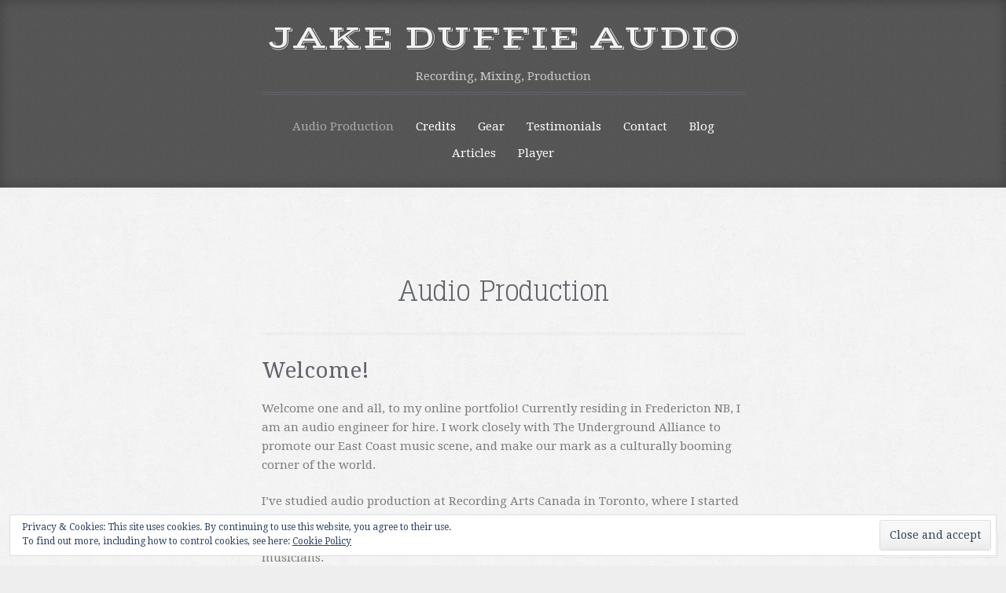

--- FILE ---
content_type: text/html; charset=UTF-8
request_url: https://jakeduffieaudio.com/
body_size: 22061
content:
<!DOCTYPE html>
<html lang="en">
<head>
<meta charset="UTF-8">
<meta name="viewport" content="width=device-width, initial-scale=1">
<title>Jake Duffie Audio | Recording, Mixing, Production</title>
<link rel="profile" href="http://gmpg.org/xfn/11">
<link rel="pingback" href="https://jakeduffieaudio.com/xmlrpc.php">

<meta name='robots' content='max-image-preview:large' />
<meta name="google-site-verification" content="kDZ8bFfkQNALoVnw899LwM-5jZeCfOyysSXcr9DKdjA" />
<meta name="msvalidate.01" content="8906050702311821FD3DC1CEE87E426D" />

<!-- Async WordPress.com Remote Login -->
<script id="wpcom_remote_login_js">
var wpcom_remote_login_extra_auth = '';
function wpcom_remote_login_remove_dom_node_id( element_id ) {
	var dom_node = document.getElementById( element_id );
	if ( dom_node ) { dom_node.parentNode.removeChild( dom_node ); }
}
function wpcom_remote_login_remove_dom_node_classes( class_name ) {
	var dom_nodes = document.querySelectorAll( '.' + class_name );
	for ( var i = 0; i < dom_nodes.length; i++ ) {
		dom_nodes[ i ].parentNode.removeChild( dom_nodes[ i ] );
	}
}
function wpcom_remote_login_final_cleanup() {
	wpcom_remote_login_remove_dom_node_classes( "wpcom_remote_login_msg" );
	wpcom_remote_login_remove_dom_node_id( "wpcom_remote_login_key" );
	wpcom_remote_login_remove_dom_node_id( "wpcom_remote_login_validate" );
	wpcom_remote_login_remove_dom_node_id( "wpcom_remote_login_js" );
	wpcom_remote_login_remove_dom_node_id( "wpcom_request_access_iframe" );
	wpcom_remote_login_remove_dom_node_id( "wpcom_request_access_styles" );
}

// Watch for messages back from the remote login
window.addEventListener( "message", function( e ) {
	if ( e.origin === "https://r-login.wordpress.com" ) {
		var data = {};
		try {
			data = JSON.parse( e.data );
		} catch( e ) {
			wpcom_remote_login_final_cleanup();
			return;
		}

		if ( data.msg === 'LOGIN' ) {
			// Clean up the login check iframe
			wpcom_remote_login_remove_dom_node_id( "wpcom_remote_login_key" );

			var id_regex = new RegExp( /^[0-9]+$/ );
			var token_regex = new RegExp( /^.*|.*|.*$/ );
			if (
				token_regex.test( data.token )
				&& id_regex.test( data.wpcomid )
			) {
				// We have everything we need to ask for a login
				var script = document.createElement( "script" );
				script.setAttribute( "id", "wpcom_remote_login_validate" );
				script.src = '/remote-login.php?wpcom_remote_login=validate'
					+ '&wpcomid=' + data.wpcomid
					+ '&token=' + encodeURIComponent( data.token )
					+ '&host=' + window.location.protocol
					+ '//' + window.location.hostname
					+ '&postid=2'
					+ '&is_singular=';
				document.body.appendChild( script );
			}

			return;
		}

		// Safari ITP, not logged in, so redirect
		if ( data.msg === 'LOGIN-REDIRECT' ) {
			window.location = 'https://wordpress.com/log-in?redirect_to=' + window.location.href;
			return;
		}

		// Safari ITP, storage access failed, remove the request
		if ( data.msg === 'LOGIN-REMOVE' ) {
			var css_zap = 'html { -webkit-transition: margin-top 1s; transition: margin-top 1s; } /* 9001 */ html { margin-top: 0 !important; } * html body { margin-top: 0 !important; } @media screen and ( max-width: 782px ) { html { margin-top: 0 !important; } * html body { margin-top: 0 !important; } }';
			var style_zap = document.createElement( 'style' );
			style_zap.type = 'text/css';
			style_zap.appendChild( document.createTextNode( css_zap ) );
			document.body.appendChild( style_zap );

			var e = document.getElementById( 'wpcom_request_access_iframe' );
			e.parentNode.removeChild( e );

			document.cookie = 'wordpress_com_login_access=denied; path=/; max-age=31536000';

			return;
		}

		// Safari ITP
		if ( data.msg === 'REQUEST_ACCESS' ) {
			console.log( 'request access: safari' );

			// Check ITP iframe enable/disable knob
			if ( wpcom_remote_login_extra_auth !== 'safari_itp_iframe' ) {
				return;
			}

			// If we are in a "private window" there is no ITP.
			var private_window = false;
			try {
				var opendb = window.openDatabase( null, null, null, null );
			} catch( e ) {
				private_window = true;
			}

			if ( private_window ) {
				console.log( 'private window' );
				return;
			}

			var iframe = document.createElement( 'iframe' );
			iframe.id = 'wpcom_request_access_iframe';
			iframe.setAttribute( 'scrolling', 'no' );
			iframe.setAttribute( 'sandbox', 'allow-storage-access-by-user-activation allow-scripts allow-same-origin allow-top-navigation-by-user-activation' );
			iframe.src = 'https://r-login.wordpress.com/remote-login.php?wpcom_remote_login=request_access&origin=' + encodeURIComponent( data.origin ) + '&wpcomid=' + encodeURIComponent( data.wpcomid );

			var css = 'html { -webkit-transition: margin-top 1s; transition: margin-top 1s; } /* 9001 */ html { margin-top: 46px !important; } * html body { margin-top: 46px !important; } @media screen and ( max-width: 660px ) { html { margin-top: 71px !important; } * html body { margin-top: 71px !important; } #wpcom_request_access_iframe { display: block; height: 71px !important; } } #wpcom_request_access_iframe { border: 0px; height: 46px; position: fixed; top: 0; left: 0; width: 100%; min-width: 100%; z-index: 99999; background: #23282d; } ';

			var style = document.createElement( 'style' );
			style.type = 'text/css';
			style.id = 'wpcom_request_access_styles';
			style.appendChild( document.createTextNode( css ) );
			document.body.appendChild( style );

			document.body.appendChild( iframe );
		}

		if ( data.msg === 'DONE' ) {
			wpcom_remote_login_final_cleanup();
		}
	}
}, false );

// Inject the remote login iframe after the page has had a chance to load
// more critical resources
window.addEventListener( "DOMContentLoaded", function( e ) {
	var iframe = document.createElement( "iframe" );
	iframe.style.display = "none";
	iframe.setAttribute( "scrolling", "no" );
	iframe.setAttribute( "id", "wpcom_remote_login_key" );
	iframe.src = "https://r-login.wordpress.com/remote-login.php"
		+ "?wpcom_remote_login=key"
		+ "&origin=aHR0cHM6Ly9qYWtlZHVmZmllYXVkaW8uY29t"
		+ "&wpcomid=117957675"
		+ "&time=1752965732";
	document.body.appendChild( iframe );
}, false );
</script>
<link rel='dns-prefetch' href='//s0.wp.com' />
<link rel='dns-prefetch' href='//wordpress.com' />
<link rel='dns-prefetch' href='//fonts-api.wp.com' />
<link rel='dns-prefetch' href='//af.pubmine.com' />
<link rel="alternate" type="application/rss+xml" title="Jake Duffie Audio &raquo; Feed" href="https://jakeduffieaudio.com/feed/" />
<link rel="alternate" type="application/rss+xml" title="Jake Duffie Audio &raquo; Comments Feed" href="https://jakeduffieaudio.com/comments/feed/" />
	<script type="text/javascript">
		/* <![CDATA[ */
		function addLoadEvent(func) {
			var oldonload = window.onload;
			if (typeof window.onload != 'function') {
				window.onload = func;
			} else {
				window.onload = function () {
					oldonload();
					func();
				}
			}
		}
		/* ]]> */
	</script>
	<script type="text/javascript">
/* <![CDATA[ */
window._wpemojiSettings = {"baseUrl":"https:\/\/s0.wp.com\/wp-content\/mu-plugins\/wpcom-smileys\/twemoji\/2\/72x72\/","ext":".png","svgUrl":"https:\/\/s0.wp.com\/wp-content\/mu-plugins\/wpcom-smileys\/twemoji\/2\/svg\/","svgExt":".svg","source":{"concatemoji":"https:\/\/s0.wp.com\/wp-includes\/js\/wp-emoji-release.min.js?m=1751981882i&ver=6.8.2-alpha-60439"}};
/*! This file is auto-generated */
!function(s,n){var o,i,e;function c(e){try{var t={supportTests:e,timestamp:(new Date).valueOf()};sessionStorage.setItem(o,JSON.stringify(t))}catch(e){}}function p(e,t,n){e.clearRect(0,0,e.canvas.width,e.canvas.height),e.fillText(t,0,0);var t=new Uint32Array(e.getImageData(0,0,e.canvas.width,e.canvas.height).data),a=(e.clearRect(0,0,e.canvas.width,e.canvas.height),e.fillText(n,0,0),new Uint32Array(e.getImageData(0,0,e.canvas.width,e.canvas.height).data));return t.every(function(e,t){return e===a[t]})}function u(e,t){e.clearRect(0,0,e.canvas.width,e.canvas.height),e.fillText(t,0,0);for(var n=e.getImageData(16,16,1,1),a=0;a<n.data.length;a++)if(0!==n.data[a])return!1;return!0}function f(e,t,n,a){switch(t){case"flag":return n(e,"\ud83c\udff3\ufe0f\u200d\u26a7\ufe0f","\ud83c\udff3\ufe0f\u200b\u26a7\ufe0f")?!1:!n(e,"\ud83c\udde8\ud83c\uddf6","\ud83c\udde8\u200b\ud83c\uddf6")&&!n(e,"\ud83c\udff4\udb40\udc67\udb40\udc62\udb40\udc65\udb40\udc6e\udb40\udc67\udb40\udc7f","\ud83c\udff4\u200b\udb40\udc67\u200b\udb40\udc62\u200b\udb40\udc65\u200b\udb40\udc6e\u200b\udb40\udc67\u200b\udb40\udc7f");case"emoji":return!a(e,"\ud83e\udedf")}return!1}function g(e,t,n,a){var r="undefined"!=typeof WorkerGlobalScope&&self instanceof WorkerGlobalScope?new OffscreenCanvas(300,150):s.createElement("canvas"),o=r.getContext("2d",{willReadFrequently:!0}),i=(o.textBaseline="top",o.font="600 32px Arial",{});return e.forEach(function(e){i[e]=t(o,e,n,a)}),i}function t(e){var t=s.createElement("script");t.src=e,t.defer=!0,s.head.appendChild(t)}"undefined"!=typeof Promise&&(o="wpEmojiSettingsSupports",i=["flag","emoji"],n.supports={everything:!0,everythingExceptFlag:!0},e=new Promise(function(e){s.addEventListener("DOMContentLoaded",e,{once:!0})}),new Promise(function(t){var n=function(){try{var e=JSON.parse(sessionStorage.getItem(o));if("object"==typeof e&&"number"==typeof e.timestamp&&(new Date).valueOf()<e.timestamp+604800&&"object"==typeof e.supportTests)return e.supportTests}catch(e){}return null}();if(!n){if("undefined"!=typeof Worker&&"undefined"!=typeof OffscreenCanvas&&"undefined"!=typeof URL&&URL.createObjectURL&&"undefined"!=typeof Blob)try{var e="postMessage("+g.toString()+"("+[JSON.stringify(i),f.toString(),p.toString(),u.toString()].join(",")+"));",a=new Blob([e],{type:"text/javascript"}),r=new Worker(URL.createObjectURL(a),{name:"wpTestEmojiSupports"});return void(r.onmessage=function(e){c(n=e.data),r.terminate(),t(n)})}catch(e){}c(n=g(i,f,p,u))}t(n)}).then(function(e){for(var t in e)n.supports[t]=e[t],n.supports.everything=n.supports.everything&&n.supports[t],"flag"!==t&&(n.supports.everythingExceptFlag=n.supports.everythingExceptFlag&&n.supports[t]);n.supports.everythingExceptFlag=n.supports.everythingExceptFlag&&!n.supports.flag,n.DOMReady=!1,n.readyCallback=function(){n.DOMReady=!0}}).then(function(){return e}).then(function(){var e;n.supports.everything||(n.readyCallback(),(e=n.source||{}).concatemoji?t(e.concatemoji):e.wpemoji&&e.twemoji&&(t(e.twemoji),t(e.wpemoji)))}))}((window,document),window._wpemojiSettings);
/* ]]> */
</script>
<link crossorigin='anonymous' rel='stylesheet' id='all-css-0-1' href='https://s0.wp.com/wp-content/mu-plugins/widgets/eu-cookie-law/templates/style.css?m=1642463000i&cssminify=yes' type='text/css' media='all' />
<style id='wp-emoji-styles-inline-css'>

	img.wp-smiley, img.emoji {
		display: inline !important;
		border: none !important;
		box-shadow: none !important;
		height: 1em !important;
		width: 1em !important;
		margin: 0 0.07em !important;
		vertical-align: -0.1em !important;
		background: none !important;
		padding: 0 !important;
	}
</style>
<link crossorigin='anonymous' rel='stylesheet' id='all-css-2-1' href='https://s0.wp.com/wp-content/plugins/gutenberg-core/v20.6.0/build/block-library/style.css?m=1744959081i&cssminify=yes' type='text/css' media='all' />
<style id='wp-block-library-inline-css'>
.has-text-align-justify {
	text-align:justify;
}
.has-text-align-justify{text-align:justify;}
</style>
<style id='classic-theme-styles-inline-css'>
/*! This file is auto-generated */
.wp-block-button__link{color:#fff;background-color:#32373c;border-radius:9999px;box-shadow:none;text-decoration:none;padding:calc(.667em + 2px) calc(1.333em + 2px);font-size:1.125em}.wp-block-file__button{background:#32373c;color:#fff;text-decoration:none}
</style>
<link crossorigin='anonymous' rel='stylesheet' id='all-css-4-1' href='https://s0.wp.com/_static/??-eJyVzDEOgCAMQNELiQU1Jg7Gs2AlDYpAaInx9ro5O/7hfbiywhTFRYEcKvnIQPXN1RVSa0h4MOxOssVDBXunKoqK34DlDq5F5gb+LIoVH4k/vpyzGYe+03oyw/4AcmU1KQ==&cssminify=yes' type='text/css' media='all' />
<link crossorigin='anonymous' rel='stylesheet' id='all-css-6-1' href='https://s0.wp.com/_static/??-eJzTLy/QzcxLzilNSS3WzyrWz01NyUxMzUnNTc0rQeEU5CRWphbp5qSmJyZX6uVm5uklFxfr6OPTDpRD5sM02efaGpoZmFkYGRuZGmQBAHPvL0Y=&cssminify=yes' type='text/css' media='all' />
<style id='jetpack-sharing-buttons-style-inline-css'>
.jetpack-sharing-buttons__services-list{display:flex;flex-direction:row;flex-wrap:wrap;gap:0;list-style-type:none;margin:5px;padding:0}.jetpack-sharing-buttons__services-list.has-small-icon-size{font-size:12px}.jetpack-sharing-buttons__services-list.has-normal-icon-size{font-size:16px}.jetpack-sharing-buttons__services-list.has-large-icon-size{font-size:24px}.jetpack-sharing-buttons__services-list.has-huge-icon-size{font-size:36px}@media print{.jetpack-sharing-buttons__services-list{display:none!important}}.editor-styles-wrapper .wp-block-jetpack-sharing-buttons{gap:0;padding-inline-start:0}ul.jetpack-sharing-buttons__services-list.has-background{padding:1.25em 2.375em}
</style>
<link crossorigin='anonymous' rel='stylesheet' id='all-css-8-1' href='https://s0.wp.com/_static/??-eJx9jcEKg0AMRH+oaVhorR7Eb9E16IpZg8min2889FZ6GYbhPQYPgbhlo2zIBWQtU8qKcdvJd5be0AmmMfW0Ejv2jKoP/K0daZzIXNdvB6PzvyJ+A8MgO6mCJ6fCYLN/6e113IZXU9WfUL/DcgHSTkDo&cssminify=yes' type='text/css' media='all' />
<style id='global-styles-inline-css'>
:root{--wp--preset--aspect-ratio--square: 1;--wp--preset--aspect-ratio--4-3: 4/3;--wp--preset--aspect-ratio--3-4: 3/4;--wp--preset--aspect-ratio--3-2: 3/2;--wp--preset--aspect-ratio--2-3: 2/3;--wp--preset--aspect-ratio--16-9: 16/9;--wp--preset--aspect-ratio--9-16: 9/16;--wp--preset--color--black: #000000;--wp--preset--color--cyan-bluish-gray: #abb8c3;--wp--preset--color--white: #ffffff;--wp--preset--color--pale-pink: #f78da7;--wp--preset--color--vivid-red: #cf2e2e;--wp--preset--color--luminous-vivid-orange: #ff6900;--wp--preset--color--luminous-vivid-amber: #fcb900;--wp--preset--color--light-green-cyan: #7bdcb5;--wp--preset--color--vivid-green-cyan: #00d084;--wp--preset--color--pale-cyan-blue: #8ed1fc;--wp--preset--color--vivid-cyan-blue: #0693e3;--wp--preset--color--vivid-purple: #9b51e0;--wp--preset--gradient--vivid-cyan-blue-to-vivid-purple: linear-gradient(135deg,rgba(6,147,227,1) 0%,rgb(155,81,224) 100%);--wp--preset--gradient--light-green-cyan-to-vivid-green-cyan: linear-gradient(135deg,rgb(122,220,180) 0%,rgb(0,208,130) 100%);--wp--preset--gradient--luminous-vivid-amber-to-luminous-vivid-orange: linear-gradient(135deg,rgba(252,185,0,1) 0%,rgba(255,105,0,1) 100%);--wp--preset--gradient--luminous-vivid-orange-to-vivid-red: linear-gradient(135deg,rgba(255,105,0,1) 0%,rgb(207,46,46) 100%);--wp--preset--gradient--very-light-gray-to-cyan-bluish-gray: linear-gradient(135deg,rgb(238,238,238) 0%,rgb(169,184,195) 100%);--wp--preset--gradient--cool-to-warm-spectrum: linear-gradient(135deg,rgb(74,234,220) 0%,rgb(151,120,209) 20%,rgb(207,42,186) 40%,rgb(238,44,130) 60%,rgb(251,105,98) 80%,rgb(254,248,76) 100%);--wp--preset--gradient--blush-light-purple: linear-gradient(135deg,rgb(255,206,236) 0%,rgb(152,150,240) 100%);--wp--preset--gradient--blush-bordeaux: linear-gradient(135deg,rgb(254,205,165) 0%,rgb(254,45,45) 50%,rgb(107,0,62) 100%);--wp--preset--gradient--luminous-dusk: linear-gradient(135deg,rgb(255,203,112) 0%,rgb(199,81,192) 50%,rgb(65,88,208) 100%);--wp--preset--gradient--pale-ocean: linear-gradient(135deg,rgb(255,245,203) 0%,rgb(182,227,212) 50%,rgb(51,167,181) 100%);--wp--preset--gradient--electric-grass: linear-gradient(135deg,rgb(202,248,128) 0%,rgb(113,206,126) 100%);--wp--preset--gradient--midnight: linear-gradient(135deg,rgb(2,3,129) 0%,rgb(40,116,252) 100%);--wp--preset--font-size--small: 13px;--wp--preset--font-size--medium: 20px;--wp--preset--font-size--large: 36px;--wp--preset--font-size--x-large: 42px;--wp--preset--font-family--albert-sans: 'Albert Sans', sans-serif;--wp--preset--font-family--alegreya: Alegreya, serif;--wp--preset--font-family--arvo: Arvo, serif;--wp--preset--font-family--bodoni-moda: 'Bodoni Moda', serif;--wp--preset--font-family--bricolage-grotesque: 'Bricolage Grotesque', sans-serif;--wp--preset--font-family--cabin: Cabin, sans-serif;--wp--preset--font-family--chivo: Chivo, sans-serif;--wp--preset--font-family--commissioner: Commissioner, sans-serif;--wp--preset--font-family--cormorant: Cormorant, serif;--wp--preset--font-family--courier-prime: 'Courier Prime', monospace;--wp--preset--font-family--crimson-pro: 'Crimson Pro', serif;--wp--preset--font-family--dm-mono: 'DM Mono', monospace;--wp--preset--font-family--dm-sans: 'DM Sans', sans-serif;--wp--preset--font-family--dm-serif-display: 'DM Serif Display', serif;--wp--preset--font-family--domine: Domine, serif;--wp--preset--font-family--eb-garamond: 'EB Garamond', serif;--wp--preset--font-family--epilogue: Epilogue, sans-serif;--wp--preset--font-family--fahkwang: Fahkwang, sans-serif;--wp--preset--font-family--figtree: Figtree, sans-serif;--wp--preset--font-family--fira-sans: 'Fira Sans', sans-serif;--wp--preset--font-family--fjalla-one: 'Fjalla One', sans-serif;--wp--preset--font-family--fraunces: Fraunces, serif;--wp--preset--font-family--gabarito: Gabarito, system-ui;--wp--preset--font-family--ibm-plex-mono: 'IBM Plex Mono', monospace;--wp--preset--font-family--ibm-plex-sans: 'IBM Plex Sans', sans-serif;--wp--preset--font-family--ibarra-real-nova: 'Ibarra Real Nova', serif;--wp--preset--font-family--instrument-serif: 'Instrument Serif', serif;--wp--preset--font-family--inter: Inter, sans-serif;--wp--preset--font-family--josefin-sans: 'Josefin Sans', sans-serif;--wp--preset--font-family--jost: Jost, sans-serif;--wp--preset--font-family--libre-baskerville: 'Libre Baskerville', serif;--wp--preset--font-family--libre-franklin: 'Libre Franklin', sans-serif;--wp--preset--font-family--literata: Literata, serif;--wp--preset--font-family--lora: Lora, serif;--wp--preset--font-family--merriweather: Merriweather, serif;--wp--preset--font-family--montserrat: Montserrat, sans-serif;--wp--preset--font-family--newsreader: Newsreader, serif;--wp--preset--font-family--noto-sans-mono: 'Noto Sans Mono', sans-serif;--wp--preset--font-family--nunito: Nunito, sans-serif;--wp--preset--font-family--open-sans: 'Open Sans', sans-serif;--wp--preset--font-family--overpass: Overpass, sans-serif;--wp--preset--font-family--pt-serif: 'PT Serif', serif;--wp--preset--font-family--petrona: Petrona, serif;--wp--preset--font-family--piazzolla: Piazzolla, serif;--wp--preset--font-family--playfair-display: 'Playfair Display', serif;--wp--preset--font-family--plus-jakarta-sans: 'Plus Jakarta Sans', sans-serif;--wp--preset--font-family--poppins: Poppins, sans-serif;--wp--preset--font-family--raleway: Raleway, sans-serif;--wp--preset--font-family--roboto: Roboto, sans-serif;--wp--preset--font-family--roboto-slab: 'Roboto Slab', serif;--wp--preset--font-family--rubik: Rubik, sans-serif;--wp--preset--font-family--rufina: Rufina, serif;--wp--preset--font-family--sora: Sora, sans-serif;--wp--preset--font-family--source-sans-3: 'Source Sans 3', sans-serif;--wp--preset--font-family--source-serif-4: 'Source Serif 4', serif;--wp--preset--font-family--space-mono: 'Space Mono', monospace;--wp--preset--font-family--syne: Syne, sans-serif;--wp--preset--font-family--texturina: Texturina, serif;--wp--preset--font-family--urbanist: Urbanist, sans-serif;--wp--preset--font-family--work-sans: 'Work Sans', sans-serif;--wp--preset--spacing--20: 0.44rem;--wp--preset--spacing--30: 0.67rem;--wp--preset--spacing--40: 1rem;--wp--preset--spacing--50: 1.5rem;--wp--preset--spacing--60: 2.25rem;--wp--preset--spacing--70: 3.38rem;--wp--preset--spacing--80: 5.06rem;--wp--preset--shadow--natural: 6px 6px 9px rgba(0, 0, 0, 0.2);--wp--preset--shadow--deep: 12px 12px 50px rgba(0, 0, 0, 0.4);--wp--preset--shadow--sharp: 6px 6px 0px rgba(0, 0, 0, 0.2);--wp--preset--shadow--outlined: 6px 6px 0px -3px rgba(255, 255, 255, 1), 6px 6px rgba(0, 0, 0, 1);--wp--preset--shadow--crisp: 6px 6px 0px rgba(0, 0, 0, 1);}:where(.is-layout-flex){gap: 0.5em;}:where(.is-layout-grid){gap: 0.5em;}body .is-layout-flex{display: flex;}.is-layout-flex{flex-wrap: wrap;align-items: center;}.is-layout-flex > :is(*, div){margin: 0;}body .is-layout-grid{display: grid;}.is-layout-grid > :is(*, div){margin: 0;}:where(.wp-block-columns.is-layout-flex){gap: 2em;}:where(.wp-block-columns.is-layout-grid){gap: 2em;}:where(.wp-block-post-template.is-layout-flex){gap: 1.25em;}:where(.wp-block-post-template.is-layout-grid){gap: 1.25em;}.has-black-color{color: var(--wp--preset--color--black) !important;}.has-cyan-bluish-gray-color{color: var(--wp--preset--color--cyan-bluish-gray) !important;}.has-white-color{color: var(--wp--preset--color--white) !important;}.has-pale-pink-color{color: var(--wp--preset--color--pale-pink) !important;}.has-vivid-red-color{color: var(--wp--preset--color--vivid-red) !important;}.has-luminous-vivid-orange-color{color: var(--wp--preset--color--luminous-vivid-orange) !important;}.has-luminous-vivid-amber-color{color: var(--wp--preset--color--luminous-vivid-amber) !important;}.has-light-green-cyan-color{color: var(--wp--preset--color--light-green-cyan) !important;}.has-vivid-green-cyan-color{color: var(--wp--preset--color--vivid-green-cyan) !important;}.has-pale-cyan-blue-color{color: var(--wp--preset--color--pale-cyan-blue) !important;}.has-vivid-cyan-blue-color{color: var(--wp--preset--color--vivid-cyan-blue) !important;}.has-vivid-purple-color{color: var(--wp--preset--color--vivid-purple) !important;}.has-black-background-color{background-color: var(--wp--preset--color--black) !important;}.has-cyan-bluish-gray-background-color{background-color: var(--wp--preset--color--cyan-bluish-gray) !important;}.has-white-background-color{background-color: var(--wp--preset--color--white) !important;}.has-pale-pink-background-color{background-color: var(--wp--preset--color--pale-pink) !important;}.has-vivid-red-background-color{background-color: var(--wp--preset--color--vivid-red) !important;}.has-luminous-vivid-orange-background-color{background-color: var(--wp--preset--color--luminous-vivid-orange) !important;}.has-luminous-vivid-amber-background-color{background-color: var(--wp--preset--color--luminous-vivid-amber) !important;}.has-light-green-cyan-background-color{background-color: var(--wp--preset--color--light-green-cyan) !important;}.has-vivid-green-cyan-background-color{background-color: var(--wp--preset--color--vivid-green-cyan) !important;}.has-pale-cyan-blue-background-color{background-color: var(--wp--preset--color--pale-cyan-blue) !important;}.has-vivid-cyan-blue-background-color{background-color: var(--wp--preset--color--vivid-cyan-blue) !important;}.has-vivid-purple-background-color{background-color: var(--wp--preset--color--vivid-purple) !important;}.has-black-border-color{border-color: var(--wp--preset--color--black) !important;}.has-cyan-bluish-gray-border-color{border-color: var(--wp--preset--color--cyan-bluish-gray) !important;}.has-white-border-color{border-color: var(--wp--preset--color--white) !important;}.has-pale-pink-border-color{border-color: var(--wp--preset--color--pale-pink) !important;}.has-vivid-red-border-color{border-color: var(--wp--preset--color--vivid-red) !important;}.has-luminous-vivid-orange-border-color{border-color: var(--wp--preset--color--luminous-vivid-orange) !important;}.has-luminous-vivid-amber-border-color{border-color: var(--wp--preset--color--luminous-vivid-amber) !important;}.has-light-green-cyan-border-color{border-color: var(--wp--preset--color--light-green-cyan) !important;}.has-vivid-green-cyan-border-color{border-color: var(--wp--preset--color--vivid-green-cyan) !important;}.has-pale-cyan-blue-border-color{border-color: var(--wp--preset--color--pale-cyan-blue) !important;}.has-vivid-cyan-blue-border-color{border-color: var(--wp--preset--color--vivid-cyan-blue) !important;}.has-vivid-purple-border-color{border-color: var(--wp--preset--color--vivid-purple) !important;}.has-vivid-cyan-blue-to-vivid-purple-gradient-background{background: var(--wp--preset--gradient--vivid-cyan-blue-to-vivid-purple) !important;}.has-light-green-cyan-to-vivid-green-cyan-gradient-background{background: var(--wp--preset--gradient--light-green-cyan-to-vivid-green-cyan) !important;}.has-luminous-vivid-amber-to-luminous-vivid-orange-gradient-background{background: var(--wp--preset--gradient--luminous-vivid-amber-to-luminous-vivid-orange) !important;}.has-luminous-vivid-orange-to-vivid-red-gradient-background{background: var(--wp--preset--gradient--luminous-vivid-orange-to-vivid-red) !important;}.has-very-light-gray-to-cyan-bluish-gray-gradient-background{background: var(--wp--preset--gradient--very-light-gray-to-cyan-bluish-gray) !important;}.has-cool-to-warm-spectrum-gradient-background{background: var(--wp--preset--gradient--cool-to-warm-spectrum) !important;}.has-blush-light-purple-gradient-background{background: var(--wp--preset--gradient--blush-light-purple) !important;}.has-blush-bordeaux-gradient-background{background: var(--wp--preset--gradient--blush-bordeaux) !important;}.has-luminous-dusk-gradient-background{background: var(--wp--preset--gradient--luminous-dusk) !important;}.has-pale-ocean-gradient-background{background: var(--wp--preset--gradient--pale-ocean) !important;}.has-electric-grass-gradient-background{background: var(--wp--preset--gradient--electric-grass) !important;}.has-midnight-gradient-background{background: var(--wp--preset--gradient--midnight) !important;}.has-small-font-size{font-size: var(--wp--preset--font-size--small) !important;}.has-medium-font-size{font-size: var(--wp--preset--font-size--medium) !important;}.has-large-font-size{font-size: var(--wp--preset--font-size--large) !important;}.has-x-large-font-size{font-size: var(--wp--preset--font-size--x-large) !important;}.has-albert-sans-font-family{font-family: var(--wp--preset--font-family--albert-sans) !important;}.has-alegreya-font-family{font-family: var(--wp--preset--font-family--alegreya) !important;}.has-arvo-font-family{font-family: var(--wp--preset--font-family--arvo) !important;}.has-bodoni-moda-font-family{font-family: var(--wp--preset--font-family--bodoni-moda) !important;}.has-bricolage-grotesque-font-family{font-family: var(--wp--preset--font-family--bricolage-grotesque) !important;}.has-cabin-font-family{font-family: var(--wp--preset--font-family--cabin) !important;}.has-chivo-font-family{font-family: var(--wp--preset--font-family--chivo) !important;}.has-commissioner-font-family{font-family: var(--wp--preset--font-family--commissioner) !important;}.has-cormorant-font-family{font-family: var(--wp--preset--font-family--cormorant) !important;}.has-courier-prime-font-family{font-family: var(--wp--preset--font-family--courier-prime) !important;}.has-crimson-pro-font-family{font-family: var(--wp--preset--font-family--crimson-pro) !important;}.has-dm-mono-font-family{font-family: var(--wp--preset--font-family--dm-mono) !important;}.has-dm-sans-font-family{font-family: var(--wp--preset--font-family--dm-sans) !important;}.has-dm-serif-display-font-family{font-family: var(--wp--preset--font-family--dm-serif-display) !important;}.has-domine-font-family{font-family: var(--wp--preset--font-family--domine) !important;}.has-eb-garamond-font-family{font-family: var(--wp--preset--font-family--eb-garamond) !important;}.has-epilogue-font-family{font-family: var(--wp--preset--font-family--epilogue) !important;}.has-fahkwang-font-family{font-family: var(--wp--preset--font-family--fahkwang) !important;}.has-figtree-font-family{font-family: var(--wp--preset--font-family--figtree) !important;}.has-fira-sans-font-family{font-family: var(--wp--preset--font-family--fira-sans) !important;}.has-fjalla-one-font-family{font-family: var(--wp--preset--font-family--fjalla-one) !important;}.has-fraunces-font-family{font-family: var(--wp--preset--font-family--fraunces) !important;}.has-gabarito-font-family{font-family: var(--wp--preset--font-family--gabarito) !important;}.has-ibm-plex-mono-font-family{font-family: var(--wp--preset--font-family--ibm-plex-mono) !important;}.has-ibm-plex-sans-font-family{font-family: var(--wp--preset--font-family--ibm-plex-sans) !important;}.has-ibarra-real-nova-font-family{font-family: var(--wp--preset--font-family--ibarra-real-nova) !important;}.has-instrument-serif-font-family{font-family: var(--wp--preset--font-family--instrument-serif) !important;}.has-inter-font-family{font-family: var(--wp--preset--font-family--inter) !important;}.has-josefin-sans-font-family{font-family: var(--wp--preset--font-family--josefin-sans) !important;}.has-jost-font-family{font-family: var(--wp--preset--font-family--jost) !important;}.has-libre-baskerville-font-family{font-family: var(--wp--preset--font-family--libre-baskerville) !important;}.has-libre-franklin-font-family{font-family: var(--wp--preset--font-family--libre-franklin) !important;}.has-literata-font-family{font-family: var(--wp--preset--font-family--literata) !important;}.has-lora-font-family{font-family: var(--wp--preset--font-family--lora) !important;}.has-merriweather-font-family{font-family: var(--wp--preset--font-family--merriweather) !important;}.has-montserrat-font-family{font-family: var(--wp--preset--font-family--montserrat) !important;}.has-newsreader-font-family{font-family: var(--wp--preset--font-family--newsreader) !important;}.has-noto-sans-mono-font-family{font-family: var(--wp--preset--font-family--noto-sans-mono) !important;}.has-nunito-font-family{font-family: var(--wp--preset--font-family--nunito) !important;}.has-open-sans-font-family{font-family: var(--wp--preset--font-family--open-sans) !important;}.has-overpass-font-family{font-family: var(--wp--preset--font-family--overpass) !important;}.has-pt-serif-font-family{font-family: var(--wp--preset--font-family--pt-serif) !important;}.has-petrona-font-family{font-family: var(--wp--preset--font-family--petrona) !important;}.has-piazzolla-font-family{font-family: var(--wp--preset--font-family--piazzolla) !important;}.has-playfair-display-font-family{font-family: var(--wp--preset--font-family--playfair-display) !important;}.has-plus-jakarta-sans-font-family{font-family: var(--wp--preset--font-family--plus-jakarta-sans) !important;}.has-poppins-font-family{font-family: var(--wp--preset--font-family--poppins) !important;}.has-raleway-font-family{font-family: var(--wp--preset--font-family--raleway) !important;}.has-roboto-font-family{font-family: var(--wp--preset--font-family--roboto) !important;}.has-roboto-slab-font-family{font-family: var(--wp--preset--font-family--roboto-slab) !important;}.has-rubik-font-family{font-family: var(--wp--preset--font-family--rubik) !important;}.has-rufina-font-family{font-family: var(--wp--preset--font-family--rufina) !important;}.has-sora-font-family{font-family: var(--wp--preset--font-family--sora) !important;}.has-source-sans-3-font-family{font-family: var(--wp--preset--font-family--source-sans-3) !important;}.has-source-serif-4-font-family{font-family: var(--wp--preset--font-family--source-serif-4) !important;}.has-space-mono-font-family{font-family: var(--wp--preset--font-family--space-mono) !important;}.has-syne-font-family{font-family: var(--wp--preset--font-family--syne) !important;}.has-texturina-font-family{font-family: var(--wp--preset--font-family--texturina) !important;}.has-urbanist-font-family{font-family: var(--wp--preset--font-family--urbanist) !important;}.has-work-sans-font-family{font-family: var(--wp--preset--font-family--work-sans) !important;}
:where(.wp-block-columns.is-layout-flex){gap: 2em;}:where(.wp-block-columns.is-layout-grid){gap: 2em;}
:root :where(.wp-block-pullquote){font-size: 1.5em;line-height: 1.6;}
:where(.wp-block-post-template.is-layout-flex){gap: 1.25em;}:where(.wp-block-post-template.is-layout-grid){gap: 1.25em;}
</style>
<link crossorigin='anonymous' rel='stylesheet' id='all-css-10-1' href='https://s0.wp.com/_static/??-eJxtjeEKwjAMhF/IGpxI90d8FNESZrYmDTZF9vZGJjLUf3ffJXfw0JCKGIoBt6C5DSQVUmF2FDJN6K5+ka2TDRBIMfLv+hFLsOq0G7I3aLuCzVqg2pzx52q1PKLpJU1vD7UJnEkSDCh4X8b+ylfniY+7eOj62O1jPz4BvBJRyg==&cssminify=yes' type='text/css' media='all' />
<link rel='stylesheet' id='typo-vast-shadow-css' href='https://fonts-api.wp.com/css?family=Vast+Shadow&#038;ver=6.8.2-alpha-60439' media='all' />
<link rel='stylesheet' id='typo-droid-serif-css' href='https://fonts-api.wp.com/css?family=Droid+Serif%3A400%2C700%2C400italic%2C700italic&#038;ver=6.8.2-alpha-60439' media='all' />
<link crossorigin='anonymous' rel='stylesheet' id='all-css-14-1' href='https://s0.wp.com/_static/??-eJx9i0EKwkAMAD9kDIUV9SC+pV3iupJNQpOl9Pett3rxNgMzuBhklSAJjDc1crQ+YaymWCWjx8oEi2Vt5+x+wkPfOhj3UsVxpom17Fhwrw76byqkwJrHqCo/Ai8e6/xdn+0xpMs9pdt1SJ8NQhY/zQ==&cssminify=yes' type='text/css' media='all' />
<link crossorigin='anonymous' rel='stylesheet' id='print-css-15-1' href='https://s0.wp.com/wp-content/mu-plugins/global-print/global-print.css?m=1465851035i&cssminify=yes' type='text/css' media='print' />
<style id='jetpack-global-styles-frontend-style-inline-css'>
:root { --font-headings: unset; --font-base: unset; --font-headings-default: -apple-system,BlinkMacSystemFont,"Segoe UI",Roboto,Oxygen-Sans,Ubuntu,Cantarell,"Helvetica Neue",sans-serif; --font-base-default: -apple-system,BlinkMacSystemFont,"Segoe UI",Roboto,Oxygen-Sans,Ubuntu,Cantarell,"Helvetica Neue",sans-serif;}
</style>
<link crossorigin='anonymous' rel='stylesheet' id='all-css-18-1' href='https://s0.wp.com/wp-content/themes/h4/global.css?m=1420737423i&cssminify=yes' type='text/css' media='all' />
<script type="text/javascript" id="wpcom-actionbar-placeholder-js-extra">
/* <![CDATA[ */
var actionbardata = {"siteID":"117957675","postID":"2","siteURL":"https:\/\/jakeduffieaudio.com","xhrURL":"https:\/\/jakeduffieaudio.com\/wp-admin\/admin-ajax.php","nonce":"57a3f38b41","isLoggedIn":"","statusMessage":"","subsEmailDefault":"instantly","proxyScriptUrl":"https:\/\/s0.wp.com\/wp-content\/js\/wpcom-proxy-request.js?ver=20211021","shortlink":"https:\/\/wp.me\/P7YWb9-2","i18n":{"followedText":"New posts from this site will now appear in your <a href=\"https:\/\/wordpress.com\/reader\">Reader<\/a>","foldBar":"Collapse this bar","unfoldBar":"Expand this bar","shortLinkCopied":"Shortlink copied to clipboard."}};
/* ]]> */
</script>
<script type="text/javascript" id="jetpack-mu-wpcom-settings-js-before">
/* <![CDATA[ */
var JETPACK_MU_WPCOM_SETTINGS = {"assetsUrl":"https:\/\/s0.wp.com\/wp-content\/mu-plugins\/jetpack-mu-wpcom-plugin\/sun\/jetpack_vendor\/automattic\/jetpack-mu-wpcom\/src\/build\/"};
/* ]]> */
</script>
<script crossorigin='anonymous' type='text/javascript'  src='https://s0.wp.com/_static/??/wp-content/js/rlt-proxy.js,/wp-content/blog-plugins/wordads-classes/js/cmp/v2/cmp-non-gdpr.js?m=1720530689j'></script>
<script type="text/javascript" id="rlt-proxy-js-after">
/* <![CDATA[ */
	rltInitialize( {"token":null,"iframeOrigins":["https:\/\/widgets.wp.com"]} );
/* ]]> */
</script>
<link rel="EditURI" type="application/rsd+xml" title="RSD" href="https://jakeduffieaudio.wordpress.com/xmlrpc.php?rsd" />
<meta name="generator" content="WordPress.com" />
<link rel="canonical" href="https://jakeduffieaudio.com/" />
<link rel='shortlink' href='https://wp.me/P7YWb9-2' />
<link rel="alternate" type="application/json+oembed" href="https://public-api.wordpress.com/oembed/?format=json&amp;url=https%3A%2F%2Fjakeduffieaudio.com%2F&amp;for=wpcom-auto-discovery" /><link rel="alternate" type="application/xml+oembed" href="https://public-api.wordpress.com/oembed/?format=xml&amp;url=https%3A%2F%2Fjakeduffieaudio.com%2F&amp;for=wpcom-auto-discovery" />
<!-- Jetpack Open Graph Tags -->
<meta property="og:type" content="website" />
<meta property="og:title" content="Jake Duffie Audio" />
<meta property="og:description" content="Recording, Mixing, Production" />
<meta property="og:url" content="https://jakeduffieaudio.com/" />
<meta property="og:site_name" content="Jake Duffie Audio" />
<meta property="og:image" content="https://i0.wp.com/jakeduffieaudio.com/wp-content/uploads/2016/10/cropped-13179434_880925838700380_6209338286373096500_n.jpg?fit=1200%2C884&#038;ssl=1" />
<meta property="og:image:width" content="1200" />
<meta property="og:image:height" content="884" />
<meta property="og:image:alt" content="" />
<meta property="og:locale" content="en_US" />
<meta property="article:publisher" content="https://www.facebook.com/WordPresscom" />
<meta name="twitter:text:title" content="Audio Production" />
<meta name="twitter:image" content="https://i0.wp.com/jakeduffieaudio.com/wp-content/uploads/2016/10/cropped-13179434_880925838700380_6209338286373096500_n.jpg?fit=1200%2C884&#038;ssl=1&#038;w=640" />
<meta name="twitter:card" content="summary_large_image" />

<!-- End Jetpack Open Graph Tags -->
<link rel="search" type="application/opensearchdescription+xml" href="https://jakeduffieaudio.com/osd.xml" title="Jake Duffie Audio" />
<link rel="search" type="application/opensearchdescription+xml" href="https://s1.wp.com/opensearch.xml" title="WordPress.com" />
<meta name="description" content="Welcome to my online portfolio. Currently residing in Woodstock NB, I am an audio engineer for hire. I work closely with The Underground Alliance to promote our East Coast music scene, and make our mark as a culturally booming corner of the world." />
<style type="text/css" id="custom-background-css">
body.custom-background { background-image: url("https://s0.wp.com/wp-content/themes/pub/typo/images/body-bg.png"); background-position: left top; background-size: auto; background-repeat: repeat; background-attachment: scroll; }
</style>
	<script type="text/javascript">
/* <![CDATA[ */
var wa_client = {}; wa_client.cmd = []; wa_client.config = { 'blog_id': 117957675, 'blog_language': 'en', 'is_wordads': false, 'hosting_type': 0, 'afp_account_id': null, 'afp_host_id': 5038568878849053, 'theme': 'pub/typo', '_': { 'title': 'Advertisement', 'privacy_settings': 'Privacy Settings' }, 'formats': [ 'inline', 'belowpost', 'bottom_sticky', 'sidebar_sticky_right', 'sidebar', 'gutenberg_rectangle', 'gutenberg_leaderboard', 'gutenberg_mobile_leaderboard', 'gutenberg_skyscraper' ] };
/* ]]> */
</script>
		<script type="text/javascript">

			window.doNotSellCallback = function() {

				var linkElements = [
					'a[href="https://wordpress.com/?ref=footer_blog"]',
					'a[href="https://wordpress.com/?ref=footer_website"]',
					'a[href="https://wordpress.com/?ref=vertical_footer"]',
					'a[href^="https://wordpress.com/?ref=footer_segment_"]',
				].join(',');

				var dnsLink = document.createElement( 'a' );
				dnsLink.href = 'https://wordpress.com/advertising-program-optout/';
				dnsLink.classList.add( 'do-not-sell-link' );
				dnsLink.rel = 'nofollow';
				dnsLink.style.marginLeft = '0.5em';
				dnsLink.textContent = 'Do Not Sell or Share My Personal Information';

				var creditLinks = document.querySelectorAll( linkElements );

				if ( 0 === creditLinks.length ) {
					return false;
				}

				Array.prototype.forEach.call( creditLinks, function( el ) {
					el.insertAdjacentElement( 'afterend', dnsLink );
				});

				return true;
			};

		</script>
		<style type="text/css" id="custom-colors-css">	.site-content:before,
	.site-content:after,
	.hentry-wrapper:before {
		opacity: 0.35;
	}
	.format-audio .entry-content:before,
	.format-audio .entry-content:after {
		background-image: none;
	}
	.entry-title a:hover,
	.entry-title a:focus {
		text-shadow: none;
	}
.format-link .post-link a,.format-link .entry-content a:visited { color: #FFFFFF;}
[class*="navigation"] .nav-previous a,[class*="navigation"] .nav-next a { color: #FFFFFF;}
.comment-reply-link { color: #FFFFFF;}
#infinite-handle span { color: #FFFFFF;}
.page-title:after { border-color: #ffffff;}
.page-title:after { border-color: rgba( 255, 255, 255, 0.3 );}
.entry-title,.wp-caption { border-color: #dfdfdf;}
.entry-title,.wp-caption { border-color: rgba( 223, 223, 223, 0.3 );}
body { color: #7C7C7C;}
.entry-title a:hover, .entry-title a:focus { color: #999999;}
blockquote { color: #999999;}
.entry-meta,.entry-meta a,.entry-meta a:visited { color: #7A7C84;}
.format-audio .entry-content { color: #7C7C7C;}
blockquote,th,td { border-color: #e4e3e3;}
blockquote,th,td { border-color: rgba( 228, 227, 227, 0.3 );}
.error404 .widget-title,.error404 .widgettitle { border-color: #e4e3e3;}
.error404 .widget-title,.error404 .widgettitle { border-color: rgba( 228, 227, 227, 0.5 );}
#respond h3 { border-color: #e4e3e3;}
#respond h3 { border-color: rgba( 228, 227, 227, 0.3 );}
.page-title { border-color: #dddddd;}
.page-title { border-color: rgba( 221, 221, 221, 0.3 );}
.format-image .entry-content img { border-color: #dddddd;}
.format-image .entry-content img { border-color: rgba( 221, 221, 221, 0.3 );}
</style>
<link rel="icon" href="https://jakeduffieaudio.com/wp-content/uploads/2017/06/cropped-cropped-13179434_880925838700380_6209338286373096500_n.jpg?w=32" sizes="32x32" />
<link rel="icon" href="https://jakeduffieaudio.com/wp-content/uploads/2017/06/cropped-cropped-13179434_880925838700380_6209338286373096500_n.jpg?w=192" sizes="192x192" />
<link rel="apple-touch-icon" href="https://jakeduffieaudio.com/wp-content/uploads/2017/06/cropped-cropped-13179434_880925838700380_6209338286373096500_n.jpg?w=180" />
<meta name="msapplication-TileImage" content="https://jakeduffieaudio.com/wp-content/uploads/2017/06/cropped-cropped-13179434_880925838700380_6209338286373096500_n.jpg?w=270" />
<script type="text/javascript">
	window.google_analytics_uacct = "UA-52447-2";
</script>

<script type="text/javascript">
	var _gaq = _gaq || [];
	_gaq.push(['_setAccount', 'UA-52447-2']);
	_gaq.push(['_gat._anonymizeIp']);
	_gaq.push(['_setDomainName', 'none']);
	_gaq.push(['_setAllowLinker', true]);
	_gaq.push(['_initData']);
	_gaq.push(['_trackPageview']);

	(function() {
		var ga = document.createElement('script'); ga.type = 'text/javascript'; ga.async = true;
		ga.src = ('https:' == document.location.protocol ? 'https://ssl' : 'http://www') + '.google-analytics.com/ga.js';
		(document.getElementsByTagName('head')[0] || document.getElementsByTagName('body')[0]).appendChild(ga);
	})();
</script>
</head>

<body class="home wp-singular page-template-default page page-id-2 custom-background wp-theme-pubtypo customizer-styles-applied jetpack-reblog-enabled">
<div id="page" class="hfeed site">
		<header id="masthead" class="site-header" role="banner">
				<div class="site-branding">
			<h1 class="site-title"><a href="https://jakeduffieaudio.com/" rel="home">Jake Duffie Audio</a></h1>
			<h2 class="site-description">Recording, Mixing, Production</h2>
		</div>

		<nav id="site-navigation" class="main-navigation" role="navigation">
			<h1 class="menu-toggle">Menu</h1>
			<a class="skip-link screen-reader-text" href="#content">Skip to content</a>

			
				<div class="menu-primary-container"><ul id="menu-primary" class="menu"><li id="menu-item-18" class="menu-item menu-item-type-post_type menu-item-object-page menu-item-home current-menu-item page_item page-item-2 current_page_item menu-item-18"><a href="https://jakeduffieaudio.com/" aria-current="page">Audio Production</a></li>
<li id="menu-item-19" class="menu-item menu-item-type-post_type menu-item-object-page menu-item-19"><a href="https://jakeduffieaudio.com/credits/">Credits</a></li>
<li id="menu-item-83" class="menu-item menu-item-type-post_type menu-item-object-page menu-item-83"><a href="https://jakeduffieaudio.com/gear/">Gear</a></li>
<li id="menu-item-98" class="menu-item menu-item-type-post_type menu-item-object-page menu-item-98"><a href="https://jakeduffieaudio.com/testimonials/">Testimonials</a></li>
<li id="menu-item-20" class="menu-item menu-item-type-post_type menu-item-object-page menu-item-20"><a href="https://jakeduffieaudio.com/contact/">Contact</a></li>
<li id="menu-item-118" class="menu-item menu-item-type-post_type menu-item-object-page menu-item-118"><a href="https://jakeduffieaudio.com/blog/">Blog</a></li>
<li id="menu-item-300" class="menu-item menu-item-type-post_type menu-item-object-page menu-item-300"><a href="https://jakeduffieaudio.com/articles/">Articles</a></li>
<li id="menu-item-555" class="menu-item menu-item-type-post_type menu-item-object-page menu-item-555"><a href="https://jakeduffieaudio.com/player/">Player</a></li>
</ul></div>
			
		</nav><!-- #site-navigation -->
	</header><!-- #masthead -->

	<div id="content" class="site-content">

	<div id="primary" class="content-area">
		<main id="main" class="site-main" role="main">

			
				<div class="hentry-wrapper">
	<article id="post-2" class="post-2 page type-page status-publish hentry">
		<header class="entry-header">
			<h1 class="entry-title">Audio Production</h1>		</header><!-- .entry-header -->

		<div class="entry-content">
			<h2>Welcome!</h2>
<p>Welcome one and all, to my online portfolio! Currently residing in Fredericton NB, I am an audio engineer for hire. I work closely with The Underground Alliance to promote our East Coast music scene, and make our mark as a culturally booming corner of the world.</p>
<p>I&#8217;ve studied audio production at Recording Arts Canada in Toronto, where I started to shift my personal hobby into a career. In my time back in my hometown of Fredericton, I&#8217;ve had the opportunity to record a variety of phenomenal and driven musicians.</p>
<p>While I  enjoy various sounds between Hip-Hop, Acoustic, Folk, Blues, Electronic and Classical, my home territory is Heavy Metal. It has been what I&#8217;ve listened to since my formative years, and remains the majority of my listening library to this day.</p>
<p>Most of my training in school was on Pro Tools, though I&#8217;ve found REAPER to be my DAW of choice over the past few years. It really emphasizes a philosophy in rugged functionality, customizability, and speed I share. It seems like any setting I could possibly fathom can be tweaked in REAPER, while other DAWs I&#8217;ve worked on it the past will often run into things they just weren&#8217;t meant to do.</p>
<h2>What Can I Do For You?</h2>
<p>My goal in diving into this industry, was to be able to give smaller and upcoming names at the resources they need to record, and ship an album. It is easy enough to say, but there are far too many EPs, solo projects, concept pieces, and entire bands that fall apart due to a lack of resources, people with the right skills, willpower, sense of scope, and a cavalcade of other unforeseen factors.</p>
<p>While I tend to play the role of recording engineer, and mixing producer, when a band or musician comes to me, there are a few other things they may find they need. This can include drum programming, assisting in the composition of the client&#8217;s song, and occasionally hoping on a track myself to allow overdubs of instruments the client doesn&#8217;t play.</p>
<p>A lot of the work I do is local within the province of New Brunswick, but I am always looking for further residing clients to extend the reach of our little musician niche. Feel free to <a href="https://jakeduffieaudio.wordpress.com/contact/">contact</a> me directly if you have any questions about what I might be able to do to help your project sound exactly as you had envisioned it.</p>
<div id="atatags-370373-687c2264e4446">
		<script type="text/javascript">
			__ATA = window.__ATA || {};
			__ATA.cmd = window.__ATA.cmd || [];
			__ATA.cmd.push(function() {
				__ATA.initVideoSlot('atatags-370373-687c2264e4446', {
					sectionId: '370373',
					format: 'inread'
				});
			});
		</script>
	</div>					</div><!-- .entry-content -->
			</article><!-- #post-## -->
</div><!-- .hentry-wrapper -->
				
			
		</main><!-- #main -->
	</div><!-- #primary -->

	</div><!-- #content -->

	<footer id="colophon" class="site-footer" role="contentinfo">
			<div id="secondary" class="widget-areas clear" role="complementary">
							<div class="first widget-area">
				<aside id="follow_button_widget-3" class="widget widget_follow_button_widget">
		<a class="wordpress-follow-button" href="https://jakeduffieaudio.com" data-blog="117957675" data-lang="en" >Follow Jake Duffie Audio on WordPress.com</a>
		<script type="text/javascript">(function(d){ window.wpcomPlatform = {"titles":{"timelines":"Embeddable Timelines","followButton":"Follow Button","wpEmbeds":"WordPress Embeds"}}; var f = d.getElementsByTagName('SCRIPT')[0], p = d.createElement('SCRIPT');p.type = 'text/javascript';p.async = true;p.src = '//widgets.wp.com/platform.js';f.parentNode.insertBefore(p,f);}(document));</script>

		</aside><aside id="block-4" class="widget widget_block">
<div data-map-provider="mapkit" data-api-key="pk.eyJ1IjoiYXV0b21hdHRpYyIsImEiOiJjazVpZjA5aWswYTFvM21sOWtzNW1rNG9lIn0.Gu-sp4wRxnnQB-Qa8CpuZQ"  data-blog-id="117957675" class="wp-block-jetpack-map" data-map-style="default" data-map-details="true" data-points="[{&quot;placeTitle&quot;:&quot;Fredericton, NB, Canada&quot;,&quot;title&quot;:&quot;Fredericton, NB, Canada&quot;,&quot;caption&quot;:&quot;Fredericton, NB, Canada&quot;,&quot;coordinates&quot;:{&quot;longitude&quot;:-66.6433208,&quot;latitude&quot;:45.9631404},&quot;id&quot;:&quot;Fredericton, NB, Canada 45.96 -66.64&quot;}]" data-zoom="13" data-map-center="{&quot;lat&quot;:45.963140402256265,&quot;lng&quot;:-66.64332079999998}" data-marker-color="red" data-show-fullscreen-button="true"><ul><li><a href="https://www.google.com/maps/search/?api=1&amp;query=45.9631404,-66.6433208">Fredericton, NB, Canada</a></li></ul></div>
</aside><aside id="wpcom_social_media_icons_widget-8" class="widget widget_wpcom_social_media_icons_widget"><h1 class="widget-title">Social Media</h1><ul><li><a href="https://www.facebook.com/JakeDuffieRecording/" class="genericon genericon-facebook" target="_blank"><span class="screen-reader-text">View JakeDuffieRecording&#8217;s profile on Facebook</span></a></li><li><a href="https://www.instagram.com/jake_glutch/" class="genericon genericon-instagram" target="_blank"><span class="screen-reader-text">View jake_glutch&#8217;s profile on Instagram</span></a></li></ul></aside>			</div>
							<div class="second widget-area">
				<aside id="media_image-8" class="widget widget_media_image"><h1 class="widget-title">Yours Truly</h1><style>.widget.widget_media_image { overflow: hidden; }.widget.widget_media_image img { height: auto; max-width: 100%; }</style><img width="615" height="453" src="https://jakeduffieaudio.com/wp-content/uploads/2016/10/cropped-13179434_880925838700380_6209338286373096500_n.jpg" class="image wp-image-40 alignnone attachment-full size-full" alt="" decoding="async" loading="lazy" style="max-width: 100%; height: auto;" srcset="https://jakeduffieaudio.com/wp-content/uploads/2016/10/cropped-13179434_880925838700380_6209338286373096500_n.jpg?w=615&amp;h=453 615w, https://jakeduffieaudio.com/wp-content/uploads/2016/10/cropped-13179434_880925838700380_6209338286373096500_n.jpg?w=1230&amp;h=906 1230w, https://jakeduffieaudio.com/wp-content/uploads/2016/10/cropped-13179434_880925838700380_6209338286373096500_n.jpg?w=150&amp;h=110 150w, https://jakeduffieaudio.com/wp-content/uploads/2016/10/cropped-13179434_880925838700380_6209338286373096500_n.jpg?w=300&amp;h=221 300w, https://jakeduffieaudio.com/wp-content/uploads/2016/10/cropped-13179434_880925838700380_6209338286373096500_n.jpg?w=768&amp;h=566 768w, https://jakeduffieaudio.com/wp-content/uploads/2016/10/cropped-13179434_880925838700380_6209338286373096500_n.jpg?w=1024&amp;h=754 1024w" sizes="(max-width: 615px) 100vw, 615px" data-attachment-id="40" data-permalink="https://jakeduffieaudio.com/cropped-13179434_880925838700380_6209338286373096500_n-jpg/" data-orig-file="https://jakeduffieaudio.com/wp-content/uploads/2016/10/cropped-13179434_880925838700380_6209338286373096500_n.jpg" data-orig-size="1400,1031" data-comments-opened="1" data-image-meta="{&quot;aperture&quot;:&quot;0&quot;,&quot;credit&quot;:&quot;&quot;,&quot;camera&quot;:&quot;&quot;,&quot;caption&quot;:&quot;&quot;,&quot;created_timestamp&quot;:&quot;0&quot;,&quot;copyright&quot;:&quot;&quot;,&quot;focal_length&quot;:&quot;0&quot;,&quot;iso&quot;:&quot;0&quot;,&quot;shutter_speed&quot;:&quot;0&quot;,&quot;title&quot;:&quot;&quot;,&quot;orientation&quot;:&quot;0&quot;}" data-image-title="cropped-13179434_880925838700380_6209338286373096500_n.jpg" data-image-description="" data-image-caption="" data-medium-file="https://jakeduffieaudio.com/wp-content/uploads/2016/10/cropped-13179434_880925838700380_6209338286373096500_n.jpg?w=300" data-large-file="https://jakeduffieaudio.com/wp-content/uploads/2016/10/cropped-13179434_880925838700380_6209338286373096500_n.jpg?w=615" /></aside>			</div>
							<div class="third widget-area">
				<aside id="text-8" class="widget widget_text"><h1 class="widget-title">Services</h1>			<div class="textwidget">Tracking - Mixing - Drum Programming - Production - CD Production</div>
		</aside>
		<aside id="recent-posts-5" class="widget widget_recent_entries">
		<h1 class="widget-title">Recent Posts</h1>
		<ul>
											<li>
					<a href="https://jakeduffieaudio.com/2019/06/13/back-to-the-grind/">Back to the Grind &#8211; Personal&nbsp;Update</a>
									</li>
											<li>
					<a href="https://jakeduffieaudio.com/2018/05/13/what-im-all-about-zach-salic/">What I&#8217;m All About &#8211; Zach&nbsp;Salic</a>
									</li>
											<li>
					<a href="https://jakeduffieaudio.com/2017/12/11/resetter/">Resetter &#8211; Jake Duffie (Listen&nbsp;Here)</a>
									</li>
											<li>
					<a href="https://jakeduffieaudio.com/2017/12/05/resetter-incoming/">New Tune Incoming &#8211;&nbsp;Resetter</a>
									</li>
											<li>
					<a href="https://jakeduffieaudio.com/2017/11/08/point-of-sale-visual-basic-program/">Point of Sale &#8211; Visual Basic&nbsp;Program</a>
									</li>
					</ul>

		</aside>			</div>
			</div><!-- #secondary -->

		<div class="site-info">
						<div class="footer-search">
				<form role="search" method="get" class="search-form" action="https://jakeduffieaudio.com/">
	<label>
		<span class="screen-reader-text">Search for:</span>
		<input type="search" class="search-field" placeholder="Search &hellip;" value="" name="s">
	</label>
	<input type="submit" class="search-submit" value="Search">
</form>
			</div>
			<div class="footer-credits">
								<a href="https://wordpress.com/?ref=footer_custom_powered" rel="nofollow">Website Powered by WordPress.com</a>.
				
							</div>
		</div><!-- .site-info -->
	</footer><!-- #colophon -->
</div><!-- #page -->

<!--  -->
<script type="speculationrules">
{"prefetch":[{"source":"document","where":{"and":[{"href_matches":"\/*"},{"not":{"href_matches":["\/wp-*.php","\/wp-admin\/*","\/files\/*","\/wp-content\/*","\/wp-content\/plugins\/*","\/wp-content\/themes\/pub\/typo\/*","\/*\\?(.+)"]}},{"not":{"selector_matches":"a[rel~=\"nofollow\"]"}},{"not":{"selector_matches":".no-prefetch, .no-prefetch a"}}]},"eagerness":"conservative"}]}
</script>
<script type="importmap" id="wp-importmap">
{"imports":{"@wordpress\/interactivity":"https:\/\/s0.wp.com\/wp-content\/plugins\/gutenberg-core\/v20.6.0\/build-module\/interactivity\/index.min.js?ver=d9948f13df6155717023"}}
</script>
<script type="module" src="https://s0.wp.com/wp-content/mu-plugins/jetpack-plugin/sun/jetpack_vendor/automattic/jetpack-forms/src/contact-form/../../dist/modules/form/view.js?ver=14.9-a.4" id="jp-forms-view-js-module"></script>
<link rel="modulepreload" href="https://s0.wp.com/wp-content/plugins/gutenberg-core/v20.6.0/build-module/interactivity/index.min.js?ver=d9948f13df6155717023" id="@wordpress/interactivity-js-modulepreload"><script type="application/json" id="wp-script-module-data-@wordpress/interactivity">
{"config":{"jetpack/form":{"error_types":{"is_required":"This field is required.","invalid_form_empty":"The form you are trying to submit is empty.","invalid_form":"Please fill out the form correctly."},"admin_ajax_url":"https://jakeduffieaudio.wordpress.com/wp-admin/admin-ajax.php"}}}
</script>
<script type="text/javascript" src="//0.gravatar.com/js/hovercards/hovercards.min.js?ver=20252917d2298fc173af206bd9f65440008ab9e1ee2bd896241083289a9e27bd0efc7c" id="grofiles-cards-js"></script>
<script type="text/javascript" id="wpgroho-js-extra">
/* <![CDATA[ */
var WPGroHo = {"my_hash":""};
/* ]]> */
</script>
<script crossorigin='anonymous' type='text/javascript'  src='https://s0.wp.com/wp-content/mu-plugins/gravatar-hovercards/wpgroho.js?m=1610363240i'></script>

	<script>
		// Initialize and attach hovercards to all gravatars
		( function() {
			function init() {
				if ( typeof Gravatar === 'undefined' ) {
					return;
				}

				if ( typeof Gravatar.init !== 'function' ) {
					return;
				}

				Gravatar.profile_cb = function ( hash, id ) {
					WPGroHo.syncProfileData( hash, id );
				};

				Gravatar.my_hash = WPGroHo.my_hash;
				Gravatar.init(
					'body',
					'#wp-admin-bar-my-account',
					{
						i18n: {
							'Edit your profile →': 'Edit your profile →',
							'View profile →': 'View profile →',
							'Contact': 'Contact',
							'Send money': 'Send money',
							'Sorry, we are unable to load this Gravatar profile.': 'Sorry, we are unable to load this Gravatar profile.',
							'Gravatar not found.': 'Gravatar not found.',
							'Too Many Requests.': 'Too Many Requests.',
							'Internal Server Error.': 'Internal Server Error.',
							'Is this you?': 'Is this you?',
							'Claim your free profile.': 'Claim your free profile.',
							'Email': 'Email',
							'Home Phone': 'Home Phone',
							'Work Phone': 'Work Phone',
							'Cell Phone': 'Cell Phone',
							'Contact Form': 'Contact Form',
							'Calendar': 'Calendar',
						},
					}
				);
			}

			if ( document.readyState !== 'loading' ) {
				init();
			} else {
				document.addEventListener( 'DOMContentLoaded', init );
			}
		} )();
	</script>

		<div style="display:none">
	</div>
		<!-- CCPA [start] -->
		<script type="text/javascript">
			( function () {

				var setupPrivacy = function() {

					// Minimal Mozilla Cookie library
					// https://developer.mozilla.org/en-US/docs/Web/API/Document/cookie/Simple_document.cookie_framework
					var cookieLib = window.cookieLib = {getItem:function(e){return e&&decodeURIComponent(document.cookie.replace(new RegExp("(?:(?:^|.*;)\\s*"+encodeURIComponent(e).replace(/[\-\.\+\*]/g,"\\$&")+"\\s*\\=\\s*([^;]*).*$)|^.*$"),"$1"))||null},setItem:function(e,o,n,t,r,i){if(!e||/^(?:expires|max\-age|path|domain|secure)$/i.test(e))return!1;var c="";if(n)switch(n.constructor){case Number:c=n===1/0?"; expires=Fri, 31 Dec 9999 23:59:59 GMT":"; max-age="+n;break;case String:c="; expires="+n;break;case Date:c="; expires="+n.toUTCString()}return"rootDomain"!==r&&".rootDomain"!==r||(r=(".rootDomain"===r?".":"")+document.location.hostname.split(".").slice(-2).join(".")),document.cookie=encodeURIComponent(e)+"="+encodeURIComponent(o)+c+(r?"; domain="+r:"")+(t?"; path="+t:"")+(i?"; secure":""),!0}};

					// Implement IAB USP API.
					window.__uspapi = function( command, version, callback ) {

						// Validate callback.
						if ( typeof callback !== 'function' ) {
							return;
						}

						// Validate the given command.
						if ( command !== 'getUSPData' || version !== 1 ) {
							callback( null, false );
							return;
						}

						// Check for GPC. If set, override any stored cookie.
						if ( navigator.globalPrivacyControl ) {
							callback( { version: 1, uspString: '1YYN' }, true );
							return;
						}

						// Check for cookie.
						var consent = cookieLib.getItem( 'usprivacy' );

						// Invalid cookie.
						if ( null === consent ) {
							callback( null, false );
							return;
						}

						// Everything checks out. Fire the provided callback with the consent data.
						callback( { version: 1, uspString: consent }, true );
					};

					// Initialization.
					document.addEventListener( 'DOMContentLoaded', function() {

						// Internal functions.
						var setDefaultOptInCookie = function() {
							var value = '1YNN';
							var domain = '.wordpress.com' === location.hostname.slice( -14 ) ? '.rootDomain' : location.hostname;
							cookieLib.setItem( 'usprivacy', value, 365 * 24 * 60 * 60, '/', domain );
						};

						var setDefaultOptOutCookie = function() {
							var value = '1YYN';
							var domain = '.wordpress.com' === location.hostname.slice( -14 ) ? '.rootDomain' : location.hostname;
							cookieLib.setItem( 'usprivacy', value, 24 * 60 * 60, '/', domain );
						};

						var setDefaultNotApplicableCookie = function() {
							var value = '1---';
							var domain = '.wordpress.com' === location.hostname.slice( -14 ) ? '.rootDomain' : location.hostname;
							cookieLib.setItem( 'usprivacy', value, 24 * 60 * 60, '/', domain );
						};

						var setCcpaAppliesCookie = function( applies ) {
							var domain = '.wordpress.com' === location.hostname.slice( -14 ) ? '.rootDomain' : location.hostname;
							cookieLib.setItem( 'ccpa_applies', applies, 24 * 60 * 60, '/', domain );
						}

						var maybeCallDoNotSellCallback = function() {
							if ( 'function' === typeof window.doNotSellCallback ) {
								return window.doNotSellCallback();
							}

							return false;
						}

						// Look for usprivacy cookie first.
						var usprivacyCookie = cookieLib.getItem( 'usprivacy' );

						// Found a usprivacy cookie.
						if ( null !== usprivacyCookie ) {

							// If the cookie indicates that CCPA does not apply, then bail.
							if ( '1---' === usprivacyCookie ) {
								return;
							}

							// CCPA applies, so call our callback to add Do Not Sell link to the page.
							maybeCallDoNotSellCallback();

							// We're all done, no more processing needed.
							return;
						}

						// We don't have a usprivacy cookie, so check to see if we have a CCPA applies cookie.
						var ccpaCookie = cookieLib.getItem( 'ccpa_applies' );

						// No CCPA applies cookie found, so we'll need to geolocate if this visitor is from California.
						// This needs to happen client side because we do not have region geo data in our $SERVER headers,
						// only country data -- therefore we can't vary cache on the region.
						if ( null === ccpaCookie ) {

							var request = new XMLHttpRequest();
							request.open( 'GET', 'https://public-api.wordpress.com/geo/', true );

							request.onreadystatechange = function () {
								if ( 4 === this.readyState ) {
									if ( 200 === this.status ) {

										// Got a geo response. Parse out the region data.
										var data = JSON.parse( this.response );
										var region      = data.region ? data.region.toLowerCase() : '';
										var ccpa_applies = ['california', 'colorado', 'connecticut', 'delaware', 'indiana', 'iowa', 'montana', 'new jersey', 'oregon', 'tennessee', 'texas', 'utah', 'virginia'].indexOf( region ) > -1;
										// Set CCPA applies cookie. This keeps us from having to make a geo request too frequently.
										setCcpaAppliesCookie( ccpa_applies );

										// Check if CCPA applies to set the proper usprivacy cookie.
										if ( ccpa_applies ) {
											if ( maybeCallDoNotSellCallback() ) {
												// Do Not Sell link added, so set default opt-in.
												setDefaultOptInCookie();
											} else {
												// Failed showing Do Not Sell link as required, so default to opt-OUT just to be safe.
												setDefaultOptOutCookie();
											}
										} else {
											// CCPA does not apply.
											setDefaultNotApplicableCookie();
										}
									} else {
										// Could not geo, so let's assume for now that CCPA applies to be safe.
										setCcpaAppliesCookie( true );
										if ( maybeCallDoNotSellCallback() ) {
											// Do Not Sell link added, so set default opt-in.
											setDefaultOptInCookie();
										} else {
											// Failed showing Do Not Sell link as required, so default to opt-OUT just to be safe.
											setDefaultOptOutCookie();
										}
									}
								}
							};

							// Send the geo request.
							request.send();
						} else {
							// We found a CCPA applies cookie.
							if ( ccpaCookie === 'true' ) {
								if ( maybeCallDoNotSellCallback() ) {
									// Do Not Sell link added, so set default opt-in.
									setDefaultOptInCookie();
								} else {
									// Failed showing Do Not Sell link as required, so default to opt-OUT just to be safe.
									setDefaultOptOutCookie();
								}
							} else {
								// CCPA does not apply.
								setDefaultNotApplicableCookie();
							}
						}
					} );
				};

				// Kickoff initialization.
				if ( window.defQueue && defQueue.isLOHP && defQueue.isLOHP === 2020 ) {
					defQueue.items.push( setupPrivacy );
				} else {
					setupPrivacy();
				}

			} )();
		</script>

		<!-- CCPA [end] -->
		<div class="widget widget_eu_cookie_law_widget">
<div
	class="hide-on-button ads-active"
	data-hide-timeout="30"
	data-consent-expiration="180"
	id="eu-cookie-law"
	style="display: none"
>
	<form method="post">
		<input type="submit" value="Close and accept" class="accept" />

		Privacy &amp; Cookies: This site uses cookies. By continuing to use this website, you agree to their use. <br />
To find out more, including how to control cookies, see here:
				<a href="https://automattic.com/cookies/" rel="nofollow">
			Cookie Policy		</a>
 </form>
</div>
</div>		<div id="actionbar" dir="ltr" style="display: none;"
			class="actnbr-pub-typo actnbr-has-follow actnbr-has-actions">
		<ul>
								<li class="actnbr-btn actnbr-hidden">
								<a class="actnbr-action actnbr-actn-follow " href="">
			<svg class="gridicon" height="20" width="20" xmlns="http://www.w3.org/2000/svg" viewBox="0 0 20 20"><path clip-rule="evenodd" d="m4 4.5h12v6.5h1.5v-6.5-1.5h-1.5-12-1.5v1.5 10.5c0 1.1046.89543 2 2 2h7v-1.5h-7c-.27614 0-.5-.2239-.5-.5zm10.5 2h-9v1.5h9zm-5 3h-4v1.5h4zm3.5 1.5h-1v1h1zm-1-1.5h-1.5v1.5 1 1.5h1.5 1 1.5v-1.5-1-1.5h-1.5zm-2.5 2.5h-4v1.5h4zm6.5 1.25h1.5v2.25h2.25v1.5h-2.25v2.25h-1.5v-2.25h-2.25v-1.5h2.25z"  fill-rule="evenodd"></path></svg>
			<span>Subscribe</span>
		</a>
		<a class="actnbr-action actnbr-actn-following  no-display" href="">
			<svg class="gridicon" height="20" width="20" xmlns="http://www.w3.org/2000/svg" viewBox="0 0 20 20"><path fill-rule="evenodd" clip-rule="evenodd" d="M16 4.5H4V15C4 15.2761 4.22386 15.5 4.5 15.5H11.5V17H4.5C3.39543 17 2.5 16.1046 2.5 15V4.5V3H4H16H17.5V4.5V12.5H16V4.5ZM5.5 6.5H14.5V8H5.5V6.5ZM5.5 9.5H9.5V11H5.5V9.5ZM12 11H13V12H12V11ZM10.5 9.5H12H13H14.5V11V12V13.5H13H12H10.5V12V11V9.5ZM5.5 12H9.5V13.5H5.5V12Z" fill="#008A20"></path><path class="following-icon-tick" d="M13.5 16L15.5 18L19 14.5" stroke="#008A20" stroke-width="1.5"></path></svg>
			<span>Subscribed</span>
		</a>
							<div class="actnbr-popover tip tip-top-left actnbr-notice" id="follow-bubble">
							<div class="tip-arrow"></div>
							<div class="tip-inner actnbr-follow-bubble">
															<ul>
											<li class="actnbr-sitename">
			<a href="https://jakeduffieaudio.com">
				<img loading='lazy' alt='' src='https://jakeduffieaudio.com/wp-content/uploads/2017/06/cropped-cropped-13179434_880925838700380_6209338286373096500_n.jpg?w=50' srcset='https://jakeduffieaudio.com/wp-content/uploads/2017/06/cropped-cropped-13179434_880925838700380_6209338286373096500_n.jpg?w=50 1x, https://jakeduffieaudio.com/wp-content/uploads/2017/06/cropped-cropped-13179434_880925838700380_6209338286373096500_n.jpg?w=75 1.5x, https://jakeduffieaudio.com/wp-content/uploads/2017/06/cropped-cropped-13179434_880925838700380_6209338286373096500_n.jpg?w=100 2x, https://jakeduffieaudio.com/wp-content/uploads/2017/06/cropped-cropped-13179434_880925838700380_6209338286373096500_n.jpg?w=150 3x, https://jakeduffieaudio.com/wp-content/uploads/2017/06/cropped-cropped-13179434_880925838700380_6209338286373096500_n.jpg?w=200 4x' class='avatar avatar-50' height='50' width='50' />				Jake Duffie Audio			</a>
		</li>
										<div class="actnbr-message no-display"></div>
									<form method="post" action="https://subscribe.wordpress.com" accept-charset="utf-8" style="display: none;">
																				<div>
										<input type="email" name="email" placeholder="Enter your email address" class="actnbr-email-field" aria-label="Enter your email address" />
										</div>
										<input type="hidden" name="action" value="subscribe" />
										<input type="hidden" name="blog_id" value="117957675" />
										<input type="hidden" name="source" value="https://jakeduffieaudio.com/" />
										<input type="hidden" name="sub-type" value="actionbar-follow" />
										<input type="hidden" id="_wpnonce" name="_wpnonce" value="914d5998df" />										<div class="actnbr-button-wrap">
											<button type="submit" value="Sign me up">
												Sign me up											</button>
										</div>
									</form>
									<li class="actnbr-login-nudge">
										<div>
											Already have a WordPress.com account? <a href="https://wordpress.com/log-in?redirect_to=https%3A%2F%2Fr-login.wordpress.com%2Fremote-login.php%3Faction%3Dlink%26back%3Dhttps%253A%252F%252Fjakeduffieaudio.com%252F">Log in now.</a>										</div>
									</li>
								</ul>
															</div>
						</div>
					</li>
							<li class="actnbr-ellipsis actnbr-hidden">
				<svg class="gridicon gridicons-ellipsis" height="24" width="24" xmlns="http://www.w3.org/2000/svg" viewBox="0 0 24 24"><g><path d="M7 12c0 1.104-.896 2-2 2s-2-.896-2-2 .896-2 2-2 2 .896 2 2zm12-2c-1.104 0-2 .896-2 2s.896 2 2 2 2-.896 2-2-.896-2-2-2zm-7 0c-1.104 0-2 .896-2 2s.896 2 2 2 2-.896 2-2-.896-2-2-2z"/></g></svg>				<div class="actnbr-popover tip tip-top-left actnbr-more">
					<div class="tip-arrow"></div>
					<div class="tip-inner">
						<ul>
								<li class="actnbr-sitename">
			<a href="https://jakeduffieaudio.com">
				<img loading='lazy' alt='' src='https://jakeduffieaudio.com/wp-content/uploads/2017/06/cropped-cropped-13179434_880925838700380_6209338286373096500_n.jpg?w=50' srcset='https://jakeduffieaudio.com/wp-content/uploads/2017/06/cropped-cropped-13179434_880925838700380_6209338286373096500_n.jpg?w=50 1x, https://jakeduffieaudio.com/wp-content/uploads/2017/06/cropped-cropped-13179434_880925838700380_6209338286373096500_n.jpg?w=75 1.5x, https://jakeduffieaudio.com/wp-content/uploads/2017/06/cropped-cropped-13179434_880925838700380_6209338286373096500_n.jpg?w=100 2x, https://jakeduffieaudio.com/wp-content/uploads/2017/06/cropped-cropped-13179434_880925838700380_6209338286373096500_n.jpg?w=150 3x, https://jakeduffieaudio.com/wp-content/uploads/2017/06/cropped-cropped-13179434_880925838700380_6209338286373096500_n.jpg?w=200 4x' class='avatar avatar-50' height='50' width='50' />				Jake Duffie Audio			</a>
		</li>
								<li class="actnbr-folded-follow">
										<a class="actnbr-action actnbr-actn-follow " href="">
			<svg class="gridicon" height="20" width="20" xmlns="http://www.w3.org/2000/svg" viewBox="0 0 20 20"><path clip-rule="evenodd" d="m4 4.5h12v6.5h1.5v-6.5-1.5h-1.5-12-1.5v1.5 10.5c0 1.1046.89543 2 2 2h7v-1.5h-7c-.27614 0-.5-.2239-.5-.5zm10.5 2h-9v1.5h9zm-5 3h-4v1.5h4zm3.5 1.5h-1v1h1zm-1-1.5h-1.5v1.5 1 1.5h1.5 1 1.5v-1.5-1-1.5h-1.5zm-2.5 2.5h-4v1.5h4zm6.5 1.25h1.5v2.25h2.25v1.5h-2.25v2.25h-1.5v-2.25h-2.25v-1.5h2.25z"  fill-rule="evenodd"></path></svg>
			<span>Subscribe</span>
		</a>
		<a class="actnbr-action actnbr-actn-following  no-display" href="">
			<svg class="gridicon" height="20" width="20" xmlns="http://www.w3.org/2000/svg" viewBox="0 0 20 20"><path fill-rule="evenodd" clip-rule="evenodd" d="M16 4.5H4V15C4 15.2761 4.22386 15.5 4.5 15.5H11.5V17H4.5C3.39543 17 2.5 16.1046 2.5 15V4.5V3H4H16H17.5V4.5V12.5H16V4.5ZM5.5 6.5H14.5V8H5.5V6.5ZM5.5 9.5H9.5V11H5.5V9.5ZM12 11H13V12H12V11ZM10.5 9.5H12H13H14.5V11V12V13.5H13H12H10.5V12V11V9.5ZM5.5 12H9.5V13.5H5.5V12Z" fill="#008A20"></path><path class="following-icon-tick" d="M13.5 16L15.5 18L19 14.5" stroke="#008A20" stroke-width="1.5"></path></svg>
			<span>Subscribed</span>
		</a>
								</li>
														<li class="actnbr-signup"><a href="https://wordpress.com/start/">Sign up</a></li>
							<li class="actnbr-login"><a href="https://wordpress.com/log-in?redirect_to=https%3A%2F%2Fr-login.wordpress.com%2Fremote-login.php%3Faction%3Dlink%26back%3Dhttps%253A%252F%252Fjakeduffieaudio.com%252F">Log in</a></li>
																<li class="actnbr-shortlink">
										<a href="https://wp.me/P7YWb9-2">
											<span class="actnbr-shortlink__text">Copy shortlink</span>
											<span class="actnbr-shortlink__icon"><svg class="gridicon gridicons-checkmark" height="16" width="16" xmlns="http://www.w3.org/2000/svg" viewBox="0 0 24 24"><g><path d="M9 19.414l-6.707-6.707 1.414-1.414L9 16.586 20.293 5.293l1.414 1.414"/></g></svg></span>
										</a>
									</li>
																<li class="flb-report">
									<a href="https://wordpress.com/abuse/?report_url=https://jakeduffieaudio.com/" target="_blank" rel="noopener noreferrer">
										Report this content									</a>
								</li>
															<li class="actnbr-reader">
									<a href="https://wordpress.com/reader/blogs/117957675/posts/2">
										View post in Reader									</a>
								</li>
															<li class="actnbr-subs">
									<a href="https://subscribe.wordpress.com/">Manage subscriptions</a>
								</li>
																<li class="actnbr-fold"><a href="">Collapse this bar</a></li>
														</ul>
					</div>
				</div>
			</li>
		</ul>
	</div>
	
<script>
window.addEventListener( "load", function( event ) {
	var link = document.createElement( "link" );
	link.href = "https://s0.wp.com/wp-content/mu-plugins/actionbar/actionbar.css?v=20250116";
	link.type = "text/css";
	link.rel = "stylesheet";
	document.head.appendChild( link );

	var script = document.createElement( "script" );
	script.src = "https://s0.wp.com/wp-content/mu-plugins/actionbar/actionbar.js?v=20250204";
	script.defer = true;
	document.body.appendChild( script );
} );
</script>

	<style id='jetpack-block-map-inline-css'>
.wp-block-group-is-layout-flex:not(.is-vertical)>.wp-block-jetpack-map{flex-basis:100%}.wp-block-group-is-layout-flex.is-vertical>.wp-block-jetpack-map{width:100%}.wp-block-jetpack-map .wp-block-jetpack-map__gm-container{background:#e0e0e0;min-height:400px;overflow:hidden;text-align:start;width:100%}.wp-block-jetpack-map .mapkit-popup-content{background:#fff;border-radius:3px;box-shadow:0 1px 2px #0000001a;max-width:300px;min-width:150px;padding:10px 10px 15px;pointer-events:auto}.wp-block-jetpack-map .mapkit-popup-content h3{font-size:1.3125em;font-weight:400;margin-bottom:.5rem}.wp-block-jetpack-map .mapkit-popup-content p{margin-bottom:0}.wp-block-jetpack-map .wp-block-jetpack-map__mb-container{height:400px}.wp-block-jetpack-map .mapboxgl-popup{max-width:300px}.wp-block-jetpack-map .mapboxgl-popup h3{font-size:1.3125em;font-weight:400;margin-bottom:.5rem}.wp-block-jetpack-map .mapboxgl-popup p{margin-bottom:0}.wp-block-jetpack-map .mapboxgl-ctrl-group button{background-color:#0000!important;border-radius:0}.wp-block-jetpack-map-marker{height:38px;opacity:.9;width:32px}
</style>
<link crossorigin='anonymous' rel='stylesheet' id='all-css-2-2' href='https://s0.wp.com/wp-content/mu-plugins/jetpack-plugin/sun/modules/widgets/social-media-icons/style.css?m=1752872378i&cssminify=yes' type='text/css' media='all' />
<script type="text/javascript" crossorigin='anonymous' src="https://s0.wp.com/wp-content/js/mobile-useragent-info.js?m=1609849039i&amp;ver=20241018" id="mobile-useragent-info-js" defer="defer" data-wp-strategy="defer"></script>
<script type="text/javascript" id="comment-like-js-extra">
/* <![CDATA[ */
var comment_like_text = {"loading":"Loading...","swipeUrl":"https:\/\/s0.wp.com\/wp-content\/mu-plugins\/comment-likes\/js\/lib\/swipe.js?ver=20131008"};
/* ]]> */
</script>
<script type="text/javascript" id="jetpack-blocks-assets-base-url-js-before">
/* <![CDATA[ */
var Jetpack_Block_Assets_Base_Url="https://s0.wp.com/wp-content/mu-plugins/jetpack-plugin/sun/_inc/blocks/";
/* ]]> */
</script>
<script crossorigin='anonymous' type='text/javascript'  src='https://s0.wp.com/_static/??-eJyNjUsOwjAMBS9EsKhALQvEWdLUDWk+jrDTwu0JYgF0gdiOZ55hycpQEkwCfSCrcijWJYaFroMeWJmgmZFhqkhLUHOznXgDH1ks78gNFoUBS72Sd6iCXkAw5qAFV/zHjqEYK1LB+dfrL7AO5YKxarn0IPdMTz/p2VktjtIfMnuX63LyaiRTWI3uVqtzPO3aQ9Pum+7YTQ+PeW2T'></script>
<script type="text/javascript" crossorigin='anonymous' src="https://s0.wp.com/wp-content/plugins/gutenberg-core/v20.6.0/build/dom-ready/index.min.js?m=1744959081i&amp;ver=222ad38e3e5e302c8bbf" id="wp-dom-ready-js"></script>
<script crossorigin='anonymous' type='text/javascript'  src='https://s0.wp.com/_static/??/wp-includes/js/dist/vendor/wp-polyfill.min.js,/wp-content/mu-plugins/jetpack-plugin/sun/_inc/blocks/map/view.js?m=1752137387j'></script>

	<script type="text/javascript">
		(function () {
			var wpcom_reblog = {
				source: 'toolbar',

				toggle_reblog_box_flair: function (obj_id, post_id) {

					// Go to site selector. This will redirect to their blog if they only have one.
					const postEndpoint = `https://wordpress.com/post`;

					// Ideally we would use the permalink here, but fortunately this will be replaced with the 
					// post permalink in the editor.
					const originalURL = `${ document.location.href }?page_id=${ post_id }`; 
					
					const url =
						postEndpoint +
						'?url=' +
						encodeURIComponent( originalURL ) +
						'&is_post_share=true' +
						'&v=5';

					const redirect = function () {
						if (
							! window.open( url, '_blank' )
						) {
							location.href = url;
						}
					};

					if ( /Firefox/.test( navigator.userAgent ) ) {
						setTimeout( redirect, 0 );
					} else {
						redirect();
					}
				},
			};

			window.wpcom_reblog = wpcom_reblog;
		})();
	</script>
<script src="//stats.wp.com/w.js?68" defer></script> <script type="text/javascript">
_tkq = window._tkq || [];
_stq = window._stq || [];
_tkq.push(['storeContext', {'blog_id':'117957675','blog_tz':'-4','user_lang':'en','blog_lang':'en','user_id':'0'}]);
_stq.push(['view', {'blog':'117957675','v':'wpcom','tz':'-4','user_id':'0','post':'2','subd':'jakeduffieaudio'}]);
_stq.push(['extra', {'crypt':'[base64]/WV1IY0h4L1JSdnNTRGFdUDFIZ1RjYWR8elBpM21oTzcsZ2F4UmdheXJPUkg/RFdhaXd2N2hQa3VKVTRxSUti'}]);
_stq.push([ 'clickTrackerInit', '117957675', '2' ]);
</script>
<noscript><img src="https://pixel.wp.com/b.gif?v=noscript" style="height:1px;width:1px;overflow:hidden;position:absolute;bottom:1px;" alt="" /></noscript>
<meta id="bilmur" property="bilmur:data" content="" data-provider="wordpress.com" data-service="simple" data-site-tz="Etc/GMT+4" data-custom-props="{&quot;enq_wp-polyfill&quot;:&quot;1&quot;,&quot;logged_in&quot;:&quot;0&quot;,&quot;wptheme&quot;:&quot;pub\/typo&quot;,&quot;wptheme_is_block&quot;:&quot;0&quot;}"  >
		<script defer src="/wp-content/js/bilmur.min.js?i=15&amp;m=202529"></script> 	<script>
( function() {
	function getMobileUserAgentInfo() {
		if ( typeof wpcom_mobile_user_agent_info === 'object' ) {
			wpcom_mobile_user_agent_info.init();
			var mobileStatsQueryString = '';

			if ( wpcom_mobile_user_agent_info.matchedPlatformName !== false ) {
				mobileStatsQueryString += '&x_' + 'mobile_platforms' + '=' + wpcom_mobile_user_agent_info.matchedPlatformName;
			}

			if ( wpcom_mobile_user_agent_info.matchedUserAgentName !== false ) {
				mobileStatsQueryString += '&x_' + 'mobile_devices' + '=' + wpcom_mobile_user_agent_info.matchedUserAgentName;
			}

			if ( wpcom_mobile_user_agent_info.isIPad() ) {
				mobileStatsQueryString += '&x_' + 'ipad_views' + '=' + 'views';
			}

			if ( mobileStatsQueryString != '' ) {
				new Image().src = document.location.protocol + '//pixel.wp.com/g.gif?v=wpcom-no-pv' + mobileStatsQueryString + '&baba=' + Math.random();
			}
		}
	}

	document.addEventListener( 'DOMContentLoaded', getMobileUserAgentInfo );
} )();
</script>
</body>
</html>
<!--
	generated 1 seconds ago
	generated in 0.223 seconds
	served from batcache in 0.003 seconds
	expires in 299 seconds
-->


--- FILE ---
content_type: text/css;charset=utf-8
request_url: https://s0.wp.com/_static/??-eJx9jcEKg0AMRH+oaVhorR7Eb9E16IpZg8min2889FZ6GYbhPQYPgbhlo2zIBWQtU8qKcdvJd5be0AmmMfW0Ejv2jKoP/K0daZzIXNdvB6PzvyJ+A8MgO6mCJ6fCYLN/6e113IZXU9WfUL/DcgHSTkDo&cssminify=yes
body_size: 172
content:
.wp-playlist-light{color:#000}.wp-playlist-light .wp-playlist-item{color:#333}.wp-playlist-light .wp-playlist-playing{background:#fff;color:#000}.wp-playlist-dark .wp-playlist-item .wp-playlist-caption{color:#fff}.wp-playlist-caption{display:block}.widget.widget_text{word-wrap:break-word}.widget.widget_text ul,.widget.widget_text ol{margin-bottom:1em;margin-left:.875em;padding-left:.875em}.widget.widget_text li ul,.widget.widget_text li ol{margin-top:0;margin-bottom:0;padding-bottom:0;padding-top:0}.widget.widget_text ul{list-style:disc outside none}.widget.widget_text ol{list-style:decimal outside none}.widget.widget_text ul li,.widget.widget_text ol li{border:0;list-style:inherit;margin:0;padding:0;text-align:left}.widget.widget_text ul li:before{content:""}.widget.widget_text p{margin-bottom:1em}.bbp-staff-role{color:#f1831e}.bbp-a8c-reply{background:#e9eff3 !important;border:1px solid #c8d7e1;width:98% !important}

--- FILE ---
content_type: application/javascript
request_url: https://s0.wp.com/wp-content/mu-plugins/jetpack-plugin/sun/jetpack_vendor/automattic/jetpack-forms/dist/modules/form/view.js?ver=14.9-a.4
body_size: 2573
content:
import*as e from"@wordpress/interactivity";var t={990:(e,t,r)=>{r.d(t,{j:()=>o});const o=(e,t,r,o=null)=>{if(""===t&&r)return"is_required";if(!r&&""===t)return"yes";if("checkbox-multiple"===e)return 0!==t.length?"yes":"is_required";if("date"===e)return((e,t)=>{let r,o,i;if(!e)return!1;switch(t){case"mm/dd/yy":[o,i,r]=e.split("/").map(Number);break;case"dd/mm/yy":[i,o,r]=e.split("/").map(Number);break;case"yy-mm-dd":[r,o,i]=e.split("-").map(Number);break;default:return!1}if(isNaN(r)||isNaN(o)||isNaN(i))return!1;const s=new Date(r,o-1,i);return s.getFullYear()===r&&s.getMonth()===o-1&&s.getDate()===i})(t,o)?"yes":"invalid_date";if("number"===e)return function(e,t){if(!/^-?\d+(\.\d+)?$/.test(e))return"invalid_number";const r=parseFloat(e);return t&&void 0!==t.min&&r<parseFloat(t.min)?"invalid_min_number":t&&void 0!==t.max&&r>parseFloat(t.max)?"invalid_max_number":"yes"}(t,o);if("file"===e)return t.some(e=>e.error)?"invalid_file_has_errors":t.some(e=>!e.isUploaded)?"invalid_file_uploading":"yes";let i=null;switch(e){case"url":i=/(?:(?:[Hh][Tt][Tt][Pp][Ss]?|[Ff][Tt][Pp]):\/\/)?(?:\S+(?::\S*)?@|\d{1,3}(?:\.\d{1,3}){3}|(?:[a-zA-Z\d\u00a1-\uffff](?:[a-zA-Z\d\u00a1-\uffff-]*[a-zA-Z\d\u00a1-\uffff])?)(?:\.[a-zA-Z\d\u00a1-\uffff](?:[a-zA-Z\d\u00a1-\uffff-]*[a-zA-Z\d\u00a1-\uffff])?)*(?:\.[a-zA-Z\u00a1-\uffff]{2,6}))(?::\d+)?(?:[^\s]*)?/;break;case"email":i=/^[^\s@]+@[^\s@]+\.[^\s@]+$/;break;case"telephone":i=/^\+?[0-9\s\-()]+$/;break;case"number":i=/^[0-9]+$/}return i&&!i.test(t)?"invalid_"+e:"yes"}},841:(e,t,r)=>{r.d(t,{Kz:()=>i,No:()=>s,rM:()=>n});const o=e=>document.getElementById("jp-form-"+e),i=e=>{const t=o(e);if(!t)return;const r=t.querySelector(".is-current-step").querySelectorAll("input, select, textarea, .jetpack-form-file-field__dropzone-inner, [tabindex]:not([disabled])");r[0]?.focus()},s=e=>{const t=o(e);t&&t.dispatchEvent(new Event("submit",{bubbles:!0,cancelable:!0}))},n=async e=>{const t=o(e);if(!t)return{success:!1,error:"Form not found"};try{const e=new FormData(t),r=t.getAttribute("action"),o=await fetch(r,{method:"POST",body:e,headers:{Accept:"application/json"}});if(!o.ok)return{success:!1,error:o.status};return await o.json()}catch(e){return{success:!1,error:e.message}}}},833:(t,r,o)=>{t.exports=(e=>{var t={};return o.d(t,e),t})({getConfig:()=>e.getConfig,getContext:()=>e.getContext,store:()=>e.store,withSyncEvent:()=>e.withSyncEvent})}},r={};function o(e){var i=r[e];if(void 0!==i)return i.exports;var s=r[e]={exports:{}};return t[e](s,s.exports,o),s.exports}o.d=(e,t)=>{for(var r in t)o.o(t,r)&&!o.o(e,r)&&Object.defineProperty(e,r,{enumerable:!0,get:t[r]})},o.o=(e,t)=>Object.prototype.hasOwnProperty.call(e,t);var i=o(833),s=o(990),n=o(841);const a=i.withSyncEvent||(e=>(...t)=>e(...t)),l="jetpack/form",u=(0,i.getConfig)(l),d=(e,t,r=!1)=>{const o=(0,i.getContext)();let n=o.fields[e];if(!n){const{fieldType:t,fieldLabel:r,fieldValue:i,fieldIsRequired:s,fieldExtra:a}=o;f(e,t,r,i,s,a),n=o.fields[e]}if(n){const{type:e,isRequired:o,extra:i}=n;n.value=t,n.error=(0,s.j)(e,t,o,i),n.showFieldError=r}},f=(e,t,r="",o="",n=!1,a=null)=>{const l=(0,i.getContext)();l.fields[e]||(l.fields[e]={id:e,type:t,label:r,value:o,isRequired:n,extra:a,error:(0,s.j)(t,o,n,a),step:l?.step?l.step:1})},c=e=>{if("number"===e.type){if("invalid_min_number"===e.error)return u.error_types.invalid_min_number.replace("%d",e.extra.min);if("invalid_max_number"===e.error)return u.error_types.invalid_max_number.replace("%d",e.extra.max)}return u.error_types&&u.error_types[e.error]},{state:m}=(0,i.store)(l,{state:{get fieldHasErrors(){const e=(0,i.getContext)(),t=e.fieldId,r=e.fields[t]||{};return!(!e.showErrors&&r.error&&"is_required"===r.error)&&(e.showErrors||r.showFieldError)&&r.error&&"yes"!==r.error},get isFormEmpty(){const e=(0,i.getContext)();return!(e?.maxSteps&&e.maxSteps>0)&&!Object.values(e.fields).some(e=>""!==e.value)},get isFieldEmpty(){const e=(0,i.getContext)(),t=e.fieldId,r=e.fields[t]||{};return!!(""===r.value||Array.isArray(r.value)&&0===r.value.length)},get hasFieldValue(){return!m.isFieldEmpty},get isSubmitting(){return(0,i.getContext)().isSubmitting},get isAriaDisabled(){return m.isSubmitting},get errorMessage(){const e=(0,i.getContext)(),t=e.fieldId,r=e.fields[t]||{};return(e.showErrors||r.showFieldError)&&r.error?c(r):""},get isFormValid(){if(m.isFormEmpty)return!1;const e=(0,i.getContext)();return e.isMultiStep?!Object.values(e.fields).some(t=>"yes"!==t.error&&t.step===e.currentStep):!Object.values(e.fields).some(e=>"yes"!==e.error)},get showFromErrors(){const e=(0,i.getContext)();return!m.isFormValid&&e.showErrors},get getFormErrorMessage(){if(m.isFormEmpty){if((0,i.getContext)().isMultiStep)return u.error_types.invalid_form_empty}return u.error_types.invalid_form},get getErrorList(){const e=[];if(m.isFormEmpty)return e;const t=(0,i.getContext)();return t.showErrors&&Object.values(t.fields).forEach(r=>{t.isMultiStep&&r.step!==t.currentStep||r.error&&"yes"!==r.error&&e.push({anchor:"#"+r.id,label:r.label+" : "+c(r),id:r.id})}),e},get getFieldValue(){const e=(0,i.getContext)(),t=e.fieldId;return e.fields[t].value},get submissionError(){return(0,i.getContext)().submissionError||""}},actions:{updateFieldValue:(e,t)=>{d(e,t)},handleNumberKeyPress:a(e=>{/^[0-9.]*$/.test(e.key)||e.preventDefault(),"."===e.key&&e.target.value.includes(".")&&e.preventDefault()}),onFieldChange:e=>{let t=e.target.value;const r=(0,i.getContext)(),o=r.fieldId;"checkbox"===r.fieldType&&(t=e.target.checked?"1":""),d(o,t)},onMultipleFieldChange:e=>{const t=(0,i.getContext)(),r=t.fieldId,o=t.fields[r],s=e.target.value;let n=[...o.value||[]];e.target.checked?n.push(s):n=n.filter(e=>e!==s),d(r,n)},onFieldBlur:e=>{const t=(0,i.getContext)();d(t.fieldId,e.target.value,!0)},onFormSubmit:a(function*(e){const t=(0,i.getContext)();if(!m.isFormValid)return t.showErrors=!0,e.preventDefault(),void e.stopPropagation();if(t.isMultiStep&&t.currentStep<t.maxSteps){t.currentStep+=1,t.showErrors=!1,e.preventDefault(),e.stopPropagation();const r=t.formHash;setTimeout(()=>{(0,n.Kz)(r)},100)}else t.isSubmitting=!0,t.isAjaxSubmissionEnabled&&(e.preventDefault(),e.stopPropagation(),yield(0,n.rM)(t.formHash),t.isSubmitting=!1)}),onKeyDownTextarea:a(e=>{if("Enter"!==e.key||!e.shiftKey)return;e.preventDefault(),e.stopPropagation();const t=(0,i.getContext)();(0,n.No)(t.formHash)}),scrollIntoView:a(e=>{const t=(0,i.getContext)(),r=document.querySelector(t.item.anchor);if(r)return r.focus({preventScroll:!0}),r.scrollIntoView({behavior:"smooth"}),void e.preventDefault();const o=t.item.anchor.substring(1),s=document.querySelector('[name="'+o+'"]');if(s)return s.focus({preventScroll:!0}),s.scrollIntoView({behavior:"smooth"}),void e.preventDefault();const n=document.getElementById(o+"-label");n&&(n.querySelector("input").focus({preventScroll:!0}),n.scrollIntoView({behavior:"smooth"}),e.preventDefault())})},callbacks:{initializeField(){const e=(0,i.getContext)(),{fieldId:t,fieldType:r,fieldLabel:o,fieldValue:s,fieldIsRequired:n,fieldExtra:a}=e;f(t,r,o,s,n,a)}}});

--- FILE ---
content_type: application/javascript
request_url: https://s0.wp.com/wp-content/js/mobile-useragent-info.js?m=1609849039i&ver=20241018
body_size: 1367
content:
(function(e){var i={PLATFORM_WINDOWS:"windows",PLATFORM_IPHONE:"iphone",PLATFORM_IPOD:"ipod",PLATFORM_IPAD:"ipad",PLATFORM_BLACKBERRY:"blackberry",PLATFORM_BLACKBERRY_10:"blackberry_10",PLATFORM_SYMBIAN:"symbian_series60",PLATFORM_SYMBIAN_S40:"symbian_series40",PLATFORM_J2ME_MIDP:"j2me_midp",PLATFORM_ANDROID:"android",PLATFORM_ANDROID_TABLET:"android_tablet",PLATFORM_FIREFOX_OS:"firefoxOS",PLATFORM_MOBILE_GENERIC:"mobile_generic",userAgent:false,matchedPlatformName:false,matchedUserAgentName:false,init:function(){try{i.userAgent=e.navigator.userAgent.toLowerCase();i.getPlatformName();i.getMobileUserAgentName()}catch(e){console.error(e)}},initForTest:function(e){i.matchedPlatformName=false;i.matchedUserAgentName=false;try{i.userAgent=e.toLowerCase();i.getPlatformName();i.getMobileUserAgentName()}catch(e){console.error(e)}},getMobileUserAgentName:function(){if(i.matchedUserAgentName!==false)return i.matchedUserAgentName;if(i.userAgent===false)return false;if(i.isChromeForIOS())i.matchedUserAgentName="chrome-for-ios";else if(i.isTwitterForIpad())i.matchedUserAgentName="twitter-for-ipad";else if(i.isTwitterForIphone())i.matchedUserAgentName="twitter-for-iphone";else if(i.isIPhoneOrIPod())i.matchedUserAgentName="iphone";else if(i.isIPad())i.matchedUserAgentName="ipad";else if(i.isAndroidTablet())i.matchedUserAgentName="android_tablet";else if(i.isAndroid())i.matchedUserAgentName="android";else if(i.isBlackberry10())i.matchedUserAgentName="blackberry_10";else if(r("blackberry"))i.matchedUserAgentName="blackberry";else if(i.isBlackberryTablet())i.matchedUserAgentName="blackberry_tablet";else if(i.isWindowsPhone7())i.matchedUserAgentName="win7";else if(i.isWindowsPhone8())i.matchedUserAgentName="winphone8";else if(i.isOperaMini())i.matchedUserAgentName="opera-mini";else if(i.isOperaMobile())i.matchedUserAgentName="opera-mobi";else if(i.isKindleFire())i.matchedUserAgentName="kindle-fire";else if(i.isSymbianPlatform())i.matchedUserAgentName="series60";else if(i.isFirefoxMobile())i.matchedUserAgentName="firefox_mobile";else if(i.isFirefoxOS())i.matchedUserAgentName="firefoxOS";else if(i.isFacebookForIphone())i.matchedUserAgentName="facebook-for-iphone";else if(i.isFacebookForIpad())i.matchedUserAgentName="facebook-for-ipad";else if(i.isWordPressForIos())i.matchedUserAgentName="ios-app";else if(r("iphone"))i.matchedUserAgentName="iphone-unknown";else if(r("ipad"))i.matchedUserAgentName="ipad-unknown";return i.matchedUserAgentName},getPlatformName:function(){if(i.matchedPlatformName!==false)return i.matchedPlatformName;if(i.userAgent===false)return false;if(r("windows ce")||r("windows phone")){i.matchedPlatformName=i.PLATFORM_WINDOWS}else if(r("ipad")){i.matchedPlatformName=i.PLATFORM_IPAD}else if(r("ipod")){i.matchedPlatformName=i.PLATFORM_IPOD}else if(r("iphone")){i.matchedPlatformName=i.PLATFORM_IPHONE}else if(r("android")){if(i.isAndroidTablet())i.matchedPlatformName=i.PLATFORM_ANDROID_TABLET;else i.matchedPlatformName=i.PLATFORM_ANDROID}else if(i.isKindleFire()){i.matchedPlatformName=i.PLATFORM_ANDROID_TABLET}else if(i.isBlackberry10()){i.matchedPlatformName=i.PLATFORM_BLACKBERRY_10}else if(r("blackberry")){i.matchedPlatformName=i.PLATFORM_BLACKBERRY}else if(i.isBlackberryTablet()){i.matchedPlatformName=i.PLATFORM_BLACKBERRY}else if(i.isSymbianPlatform()){i.matchedPlatformName=i.PLATFORM_SYMBIAN}else if(i.isSymbianS40Platform()){i.matchedPlatformName=i.PLATFORM_SYMBIAN_S40}else if(i.isJ2MEPlatform()){i.matchedPlatformName=i.PLATFORM_J2ME_MIDP}else if(i.isFirefoxOS()){i.matchedPlatformName=i.PLATFORM_FIREFOX_OS}else if(i.isFirefoxMobile()){i.matchedPlatformName=i.PLATFORM_MOBILE_GENERIC}return i.matchedPlatformName},getBlackBerryOSVersion:a(function(){if(i.isBlackberry10())return"10";if(!r("blackberry"))return false;var e=-1;var a;if(r("webkit")){a=/Version\/([\d\.]+)/i}else{a=/BlackBerry\w+\/([\d\.]+)/i}if(a.exec(i.userAgent)!=null)e=RegExp.$1.toString();return e===-1?false:e}),isIPhoneOrIPod:a(function(){return r("safari")&&(r("iphone")||r("ipod"))}),isIPad:a(function(){return r("ipad")&&r("safari")}),isChromeForIOS:a(function(){return i.isIPhoneOrIPod()&&r("crios/")}),isAndroid:a(function(){if(r("android")){return!(i.isOperaMini()||i.isOperaMobile()||i.isFirefoxMobile())}}),isAndroidTablet:a(function(){if(r("android")&&!r("mobile")){return!(i.isOperaMini()||i.isOperaMobile()||i.isFirefoxMobile())}}),isOperaMobile:a(function(){return r("opera")&&r("mobi")}),isOperaMini:a(function(){return r("opera")&&r("mini")}),isBlackberry10:a(function(){return r("bb10")&&r("mobile")}),isBlackberryTablet:a(function(){return r("playbook")&&r("rim tablet")}),isWindowsPhone7:a(function(){return r("windows phone os 7")}),isWindowsPhone8:a(function(){return r("windows phone 8")}),isJ2MEPlatform:a(function(){return r("j2me/midp")||r("midp")&&r("cldc")}),isSymbianS40Platform:a(function(){if(r("series40")){return r("nokia")||r("ovibrowser")||r("nokiabrowser")}}),isSymbianPlatform:a(function(){if(r("webkit")){return r("symbian")||r("series60")}else if(r("symbianos")&&r("series60")){return true}else if(r("nokia")&&r("series60")){return true}else if(r("opera mini")){return r("symbianos")||r("symbos")||r("series 60")}}),isKindleFire:a(function(){return r("silk/")&&r("silk-accelerated=")}),isFirefoxMobile:a(function(){return r("fennec")}),isFirefoxOS:a(function(){return r("mozilla")&&r("mobile")&&r("gecko")&&r("firefox")}),isFacebookForIpad:a(function(){if(!r("ipad"))return false;return r("facebook")||r("fbforiphone")||r("fban/fbios;")}),isFacebookForIphone:a(function(){if(!r("iphone"))return false;return r("facebook")&&!r("ipad")||r("fbforiphone")&&!r("tablet")||r("fban/fbios;")&&!r("tablet")}),isTwitterForIphone:a(function(){if(r("ipad"))return false;return r("twitter for iphone")}),isTwitterForIpad:a(function(){return r("twitter for ipad")||r("ipad")&&r("twitter for iphone")}),isWordPressForIos:a(function(){return r("wp-iphone")})};function r(e){return i.userAgent.indexOf(e)!=-1}function a(e){return function(){return i.userAgent===false?false:e()||false}}e.wpcom_mobile_user_agent_info=i})(typeof window!=="undefined"?window:this);